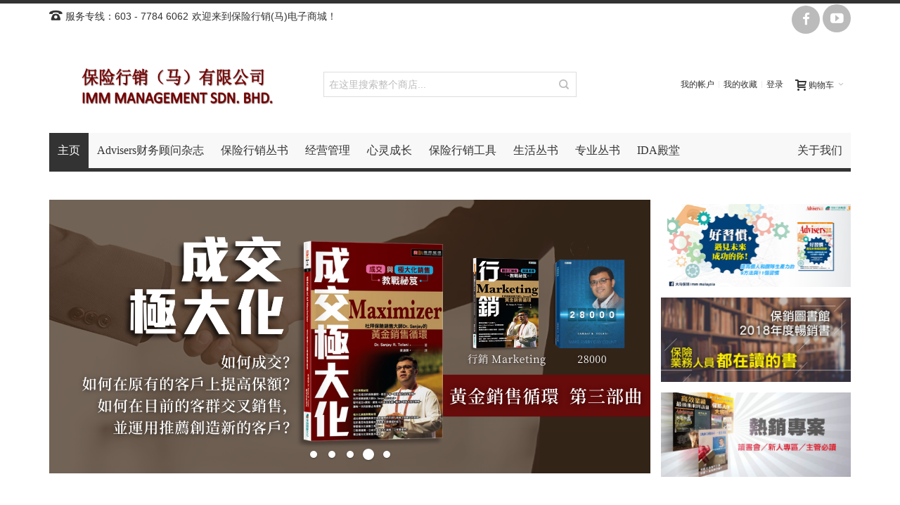

--- FILE ---
content_type: text/html; charset=UTF-8
request_url: https://shop.immsea.com/
body_size: 125596
content:
<!DOCTYPE html>

<!--[if lt IE 7 ]> <html lang="zh" id="top" class="no-js ie6"> <![endif]-->
<!--[if IE 7 ]>    <html lang="zh" id="top" class="no-js ie7"> <![endif]-->
<!--[if IE 8 ]>    <html lang="zh" id="top" class="no-js ie8"> <![endif]-->
<!--[if IE 9 ]>    <html lang="zh" id="top" class="no-js ie9"> <![endif]-->
<!--[if (gt IE 9)|!(IE)]><!--> <html lang="zh" id="top" class="no-js"> <!--<![endif]-->

<head>
<meta http-equiv="Content-Type" content="text/html; charset=utf-8" />
<title>保险行销(马)电子商城 首頁</title>
	<meta name="viewport" content="width=device-width, initial-scale=1" />
	<meta name="description" content="保險行銷網提供了專屬於金融保險行業所需的各類圖書資訊、雜誌書籍，包含行銷、組織、管理、趨勢等各項金融保險從業人員所關心的熱門話題與所需訊息，以一站購足..." />
<meta name="keywords" content="" />
<meta name="robots" content="INDEX,FOLLOW" />
<script>
var _hmt = _hmt || [];
(function() {
  var hm = document.createElement("script");
  hm.src = "https://hm.baidu.com/hm.js?ad1eecf62e2a27a2818bbfc87207cf60";
  var s = document.getElementsByTagName("script")[0]; 
  s.parentNode.insertBefore(hm, s);
})();
</script>

<link rel="icon" href="https://shop.immsea.com/media/favicon/default/_logo.png" type="image/x-icon" />
<link rel="shortcut icon" href="https://shop.immsea.com/media/favicon/default/_logo.png" type="image/x-icon" />

<!--[if lt IE 7]>
<script type="text/javascript">
//<![CDATA[
    var BLANK_URL = 'https://shop.immsea.com/js/blank.html';
    var BLANK_IMG = 'https://shop.immsea.com/js/spacer.gif';
//]]>
</script>
<![endif]-->

<link rel="stylesheet" type="text/css" href="https://shop.immsea.com/skin/frontend/ultimo/default/css/styles.css" media="all" />
<link rel="stylesheet" type="text/css" href="https://shop.immsea.com/skin/frontend/base/default/css/widgets.css" media="all" />
<link rel="stylesheet" type="text/css" href="https://shop.immsea.com/skin/frontend/ultimo/default/css/infortis/_shared/itemslider.css" media="all" />
<link rel="stylesheet" type="text/css" href="https://shop.immsea.com/skin/frontend/ultimo/default/css/infortis/_shared/generic-nav.css" media="all" />
<link rel="stylesheet" type="text/css" href="https://shop.immsea.com/skin/frontend/ultimo/default/css/infortis/brands/brands.css" media="all" />
<link rel="stylesheet" type="text/css" href="https://shop.immsea.com/skin/frontend/ultimo/default/css/infortis/ultra-slideshow/ultra-slideshow.css" media="all" />
<link rel="stylesheet" type="text/css" href="https://shop.immsea.com/skin/frontend/ultimo/default/css/infortis/_shared/accordion.css" media="all" />
<link rel="stylesheet" type="text/css" href="https://shop.immsea.com/skin/frontend/ultimo/default/css/infortis/ultra-megamenu/menu.css" media="all" />
<link rel="stylesheet" type="text/css" href="https://shop.immsea.com/skin/frontend/ultimo/default/css/styles-infortis.css" media="all" />
<link rel="stylesheet" type="text/css" href="https://shop.immsea.com/skin/frontend/ultimo/default/css/components/animate/animate.css" media="all" />
<link rel="stylesheet" type="text/css" href="https://shop.immsea.com/skin/frontend/ultimo/default/css/infortis/_shared/banners.css" media="all" />
<link rel="stylesheet" type="text/css" href="https://shop.immsea.com/skin/frontend/ultimo/default/css/infortis/_shared/generic-cck.css" media="all" />
<link rel="stylesheet" type="text/css" href="https://shop.immsea.com/skin/frontend/ultimo/default/css/infortis/_shared/dropdown.css" media="all" />
<link rel="stylesheet" type="text/css" href="https://shop.immsea.com/skin/frontend/ultimo/default/css/infortis/_shared/itemgrid.css" media="all" />
<link rel="stylesheet" type="text/css" href="https://shop.immsea.com/skin/frontend/ultimo/default/css/infortis/_shared/tabs.css" media="all" />
<link rel="stylesheet" type="text/css" href="https://shop.immsea.com/skin/frontend/ultimo/default/css/font-awesome/css/font-awesome.css" media="all" />
<link rel="stylesheet" type="text/css" href="https://shop.immsea.com/skin/frontend/ultimo/default/css/infortis/_shared/icons.css" media="all" />
<link rel="stylesheet" type="text/css" href="https://shop.immsea.com/skin/frontend/ultimo/default/css/infortis/_shared/icons-font.css" media="all" />
<link rel="stylesheet" type="text/css" href="https://shop.immsea.com/skin/frontend/ultimo/default/css/common.css" media="all" />
<link rel="stylesheet" type="text/css" href="https://shop.immsea.com/skin/frontend/ultimo/default/css/override-modules.css" media="all" />
<link rel="stylesheet" type="text/css" href="https://shop.immsea.com/skin/frontend/ultimo/default/css/override-theme.css" media="all" />
<link rel="stylesheet" type="text/css" href="https://shop.immsea.com/skin/frontend/ultimo/default/css/header.css" media="all" />
<link rel="stylesheet" type="text/css" href="https://shop.immsea.com/skin/frontend/ultimo/default/css/bootstrap/bootstrap-grid.css" media="all" />
<link rel="stylesheet" type="text/css" href="https://shop.immsea.com/skin/frontend/ultimo/default/css/infortis/_shared/grid12.css" media="all" />
<link rel="stylesheet" type="text/css" href="https://shop.immsea.com/skin/frontend/ultimo/default/css/_config/design_default.css" media="all" />
<link rel="stylesheet" type="text/css" href="https://shop.immsea.com/skin/frontend/ultimo/default/css/_config/grid_default.css" media="all" />
<link rel="stylesheet" type="text/css" href="https://shop.immsea.com/skin/frontend/ultimo/default/css/_config/layout_default.css" media="all" />
<link rel="stylesheet" type="text/css" href="https://shop.immsea.com/skin/frontend/ultimo/default/css/override-config.css" media="all" />
<link rel="stylesheet" type="text/css" href="https://shop.immsea.com/skin/frontend/ultimo/default/css/print.css" media="print" />
<script type="text/javascript" src="https://shop.immsea.com/js/prototype/prototype.js"></script>
<script type="text/javascript" src="https://shop.immsea.com/js/lib/ccard.js"></script>
<script type="text/javascript" src="https://shop.immsea.com/js/prototype/validation.js"></script>
<script type="text/javascript" src="https://shop.immsea.com/js/scriptaculous/builder.js"></script>
<script type="text/javascript" src="https://shop.immsea.com/js/scriptaculous/effects.js"></script>
<script type="text/javascript" src="https://shop.immsea.com/js/scriptaculous/dragdrop.js"></script>
<script type="text/javascript" src="https://shop.immsea.com/js/scriptaculous/controls.js"></script>
<script type="text/javascript" src="https://shop.immsea.com/js/scriptaculous/slider.js"></script>
<script type="text/javascript" src="https://shop.immsea.com/js/varien/js.js"></script>
<script type="text/javascript" src="https://shop.immsea.com/js/varien/form.js"></script>
<script type="text/javascript" src="https://shop.immsea.com/js/mage/translate.js"></script>
<script type="text/javascript" src="https://shop.immsea.com/js/mage/cookies.js"></script>
<script type="text/javascript" src="https://shop.immsea.com/js/infortis/jquery/jquery.min.js"></script>
<script type="text/javascript" src="https://shop.immsea.com/js/infortis/jquery/jquery-noconflict.js"></script>
<script type="text/javascript" src="https://shop.immsea.com/js/infortis/jquery/plugins/jquery.owlcarousel.min.js"></script>
<script type="text/javascript" src="https://shop.immsea.com/js/infortis/jquery/plugins/jquery.easing.min.js"></script>
<script type="text/javascript" src="https://shop.immsea.com/js/infortis/jquery/plugins/jquery.accordion.min.js"></script>
<script type="text/javascript" src="https://shop.immsea.com/js/infortis/jquery/jquery-ui.min.js"></script>
<script type="text/javascript" src="https://shop.immsea.com/js/infortis/jquery/plugins/modernizr.custom.min.js"></script>
<script type="text/javascript" src="https://shop.immsea.com/js/infortis/jquery/plugins/matchMedia.js"></script>
<script type="text/javascript" src="https://shop.immsea.com/js/infortis/jquery/plugins/matchMedia.addListener.js"></script>
<script type="text/javascript" src="https://shop.immsea.com/js/infortis/jquery/plugins/enquire.js"></script>
<script type="text/javascript" src="https://shop.immsea.com/js/infortis/jquery/plugins/jquery.tabs.min.js"></script>
<script type="text/javascript" src="https://shop.immsea.com/js/infortis/jquery/plugins/imagesloaded.js"></script>
<script type="text/javascript" src="https://shop.immsea.com/skin/frontend/ultimo/default/js/ultramegamenu.js"></script>
<script type="text/javascript" src="https://shop.immsea.com/skin/frontend/ultimo/default/js/smartheader.js"></script>
<script type="text/javascript" src="https://shop.immsea.com/skin/frontend/ultimo/default/js/stickyheader.js"></script>
<script type="text/javascript" src="https://shop.immsea.com/skin/frontend/ultimo/default/js/app.js"></script>
<link href="https://shop.immsea.com/default/rss/catalog/new/store_id/1/" title="新产品" rel="alternate" type="application/rss+xml" />
<link href="https://shop.immsea.com/default/rss/catalog/special/store_id/1/cid/0/" title="特殊商品" rel="alternate" type="application/rss+xml" />
<!--[if IE]>
<link rel="stylesheet" type="text/css" href="https://shop.immsea.com/skin/frontend/ultimo/default/css/styles-ie.css" media="all" />
<![endif]-->
<!--[if lt IE 7]>
<script type="text/javascript" src="https://shop.immsea.com/js/lib/ds-sleight.js"></script>
<script type="text/javascript" src="https://shop.immsea.com/skin/frontend/base/default/js/ie6.js"></script>
<![endif]-->
<!--[if lte IE 7]>
<link rel="stylesheet" type="text/css" href="https://shop.immsea.com/skin/frontend/ultimo/default/css/styles-ie7.css" media="all" />
<![endif]-->
<!--[if lte IE 8]>
<link rel="stylesheet" type="text/css" href="https://shop.immsea.com/skin/frontend/ultimo/default/css/styles-ie8.css" media="all" />
<![endif]-->

<script type="text/javascript">
//<![CDATA[
Mage.Cookies.path     = '/';
Mage.Cookies.domain   = '.shop.immsea.com';
//]]>
</script>

<script type="text/javascript">
//<![CDATA[
optionalZipCountries = ["MY"];
//]]>
</script>
<style type="text/css">
									.footer-container2
	{
		background-image: url(https://shop.immsea.com/media/wysiwyg/infortis/ultimo/_patterns/default/1.png);
	}
		</style><script type="text/javascript">//<![CDATA[
        var Translator = new Translate({"HTML tags are not allowed":"\u4e0d\u5141\u8bb8\u4f7f\u7528 HTML \u6807\u7b7e","Please select an option.":"\u8bf7\u9009\u62e9\u4e00\u4e2a\u9009\u9879\u3002","This is a required field.":"\u8fd9\u662f\u5fc5\u586b\u533a\u57df\u3002","Please enter a valid number in this field.":"\u8bf7\u5728\u6b64\u533a\u57df\u8f93\u5165\u6709\u6548\u7684\u6570\u5b57\u3002","The value is not within the specified range.":"\u6570\u503c\u4e0d\u5728\u6307\u5b9a\u8303\u56f4\u5185\u3002","Please use numbers only in this field. Please avoid spaces or other characters such as dots or commas.":"\u8bf7\u5728\u8be5\u5b57\u6bb5\u4e2d\u53ea\u4f7f\u7528\u6570\u5b57\u3002\u8bf7\u4e0d\u8981\u4f7f\u7528\u7a7a\u683c\u6216\u5176\u5b83\u5b57\u7b26\uff0c\u4f8b\u5982\u53e5\u70b9\u6216\u9017\u53f7\u3002","Please use letters only (a-z or A-Z) in this field.":"\u5728\u8be5\u5b57\u6bb5\u4e2d\u8bf7\u53ea\u4f7f\u7528\u5b57\u6bcd\uff08a-z\u6216A-Z\uff09","Please use only letters (a-z), numbers (0-9) or underscore(_) in this field, first character should be a letter.":"\u8be5\u5b57\u6bb5\u4e2d\u8bf7\u53ea\u4f7f\u7528\u5b57\u6bcd\uff08a-z\uff09\u3001\u6570\u5b57\uff080-9\uff09\u4ee5\u53ca\u4e0b\u5212\u7ebf\uff08_\uff09\uff0c\u7b2c\u4e00\u4e2a\u5b57\u7b26\u5e94\u4e3a\u5b57\u6bcd\u3002","Please use only letters (a-z or A-Z) or numbers (0-9) only in this field. No spaces or other characters are allowed.":"\u8be5\u5b57\u6bb5\u4e2d\u8bf7\u53ea\u4f7f\u7528\u5b57\u6bcd\uff08a-z \u6216 A-Z\uff09\u6216\u6570\u5b57\uff080-9\uff09\uff0c\u4e0d\u80fd\u4f7f\u7528\u7a7a\u683c\u6216\u5176\u5b83\u5b57\u7b26\u3002","Please use only letters (a-z or A-Z) or numbers (0-9) or spaces and # only in this field.":"\u8be5\u5b57\u6bb5\u4e2d\u53ea\u80fd\u4f7f\u7528\u5b57\u6bcd\uff08a-z \u6216 A-Z\uff09\u6216\u6570\u5b57\uff080-9\uff09\u6216\u7a7a\u683c\uff0c\u6216 # \u3002","Please enter a valid phone number. For example (123) 456-7890 or 123-456-7890.":"\u8bf7\u8f93\u5165\u6709\u6548\u7684\u7535\u8bdd\u53f7\u7801\u3002\u4f8b\u5982 (123) 456-7890 \u6216 123-456-7890\u3002","Please enter a valid fax number. For example (123) 456-7890 or 123-456-7890.":"\u8bf7\u8f93\u5165\u6709\u6548\u4f20\u771f\u53f7\u7801\uff0c\u4f8b\u5982 (123) 456-7890 \u6216 123-456-7890\u3002","Please enter a valid date.":"\u8bf7\u8f93\u5165\u6709\u6548\u65e5\u671f","The From Date value should be less than or equal to the To Date value.":"\u8d77\u59cb\u65e5\u671f\u6570\u503c\u5e94\u5f53\u5c0f\u4e8e\u6216\u7b49\u4e8e\u622a\u6b62\u65e5\u671f\u6570\u503c\u3002","Please enter a valid email address. For example johndoe@domain.com.":"\u8bf7\u8f93\u5165\u6709\u6548\u90ae\u4ef6\u5730\u5740\u3002\u4f8b\u5982johndoe@domain.com\u3002","Please use only visible characters and spaces.":"\u8bf7\u53ea\u4f7f\u7528\u53ef\u89c1\u5b57\u7b26\u548c\u7a7a\u683c\u3002","Please enter 6 or more characters without leading or trailing spaces.":"\u8bf7\u8f93\u51fa\u4e0d\u5c11\u4e8e6\u5206\u5b57\u7b26\uff0c\u9996\u5c3e\u4e0d\u80fd\u6709\u7a7a\u683c\u3002","Please enter 7 or more characters. Password should contain both numeric and alphabetic characters.":"\u8bf7\u8f93\u5165\u81f3\u5c117\u4e2a\u5b57\u7b26\u3002\u5bc6\u7801\u5e94\u5305\u542b\u6570\u5b57\u4e0e\u5b57\u6bcd\u3002","Please make sure your passwords match.":"\u8bf7\u786e\u4fdd\u5bc6\u7801\u5339\u914d\u3002","Please enter a valid URL. Protocol is required (http:\/\/, https:\/\/ or ftp:\/\/)":"\u8bf7\u8f93\u5165\u6709\u6548URL\u3002\u534f\u8bae\u540d\u662f\u5fc5\u987b\u7684\uff08http:\/\/\u3001https:\/\/\uff0c\u6216ftp:\/\/\uff09","Please enter a valid URL. For example http:\/\/www.example.com or www.example.com":"\u8bf7\u8f93\u5165\u6709\u6548\u7684URL\uff0c\u4f8b\u5982http:\/\/www.example.com \u6216 www.example.com","Please enter a valid URL Key. For example \"example-page\", \"example-page.html\" or \"anotherlevel\/example-page\".":"\u8bf7\u8f93\u5165\u6709\u6548\u7684 URL \u5bc6\u94a5\u3002\u4f8b\u5982\uff0c \"example-page\"\u3001\"example-page.html\"\uff0c\u6216 \"anotherlevel\/example-page\"\u3002","Please enter a valid XML-identifier. For example something_1, block5, id-4.":"\u8bf7\u8f93\u5165\u6709\u6548\u7684XML\u6807\u8bc6\u7b26\u3002\u4f8b\u5982\uff0c\u7c7b\u4f3csomething_1\u3001block5\u3001id-4\u3002","Please enter a valid social security number. For example 123-45-6789.":"\u8bf7\u8f93\u5165\u6709\u6548\u793e\u4f1a\u5b89\u5168\u53f7\u7801\uff0c\u4f8b\u5982123-45-6789\u3002","Please enter a valid zip code. For example 90602 or 90602-1234.":"\u8bf7\u8f93\u5165\u6709\u6548\u90ae\u7f16\uff0c\u4f8b\u598290602\u621690602-1234\u3002","Please enter a valid zip code.":"\u8bf7\u8f93\u5165\u6709\u6548\u7684\u90ae\u653f\u7f16\u7801\u3002","Please use this date format: dd\/mm\/yyyy. For example 17\/03\/2006 for the 17th of March, 2006.":"\u8bf7\u4f7f\u7528\u8fd9\u6837\u7684\u65e5\u671f\u683c\u5f0f\uff1add\/mm\/yyyy\u3002\u4f8b\u598217\/03\/2006\u4ee3\u88682006\u5e743\u670817\u65e5\u3002","Please enter a valid $ amount. For example $100.00.":"\u8bf7\u8f93\u5165\u6709\u6548\u7684\u91d1\u989d\uff0c\u4f8b\u5982$100.00\u3002","Please select one of the above options.":"\u8bf7\u9009\u62e9\u4e0a\u5217\u9009\u9879\u4e2d\u7684\u4e00\u4e2a\u3002","Please select one of the options.":"\u8bf7\u9009\u62e9\u4e0b\u5217\u4e00\u4e2a\u9009\u9879\u3002","Please select State\/Province.":"\u8bf7\u9009\u62e9\u5dde\/\u7701\u3002","Please enter a number greater than 0 in this field.":"\u8bf7\u5728\u8be5\u5b57\u6bb5\u4e2d\u8f93\u5165\u5927\u4e8e0\u7684\u6570\u5b57\u3002","Please enter a number 0 or greater in this field.":"\u8bf7\u5728\u8be5\u5b57\u6bb5\u4e2d\u8f93\u5165\u6570\u5b570\u6216\u66f4\u5927\u503c\u3002","Please enter a valid credit card number.":"\u8bf7\u8f93\u5165\u6709\u6548\u7684\u4fe1\u7528\u5361\u5361\u53f7\u3002","Credit card number does not match credit card type.":"\u4fe1\u7528\u5361\u7f16\u53f7\u4e0e\u4fe1\u7528\u5361\u7c7b\u578b\u4e0d\u5339\u914d\u3002","Card type does not match credit card number.":"\u4fe1\u7528\u5361\u7c7b\u578b\u4e0e\u4fe1\u7528\u5361\u53f7\u4e0d\u5339\u914d\u3002","Incorrect credit card expiration date.":"\u9519\u8bef\u7684\u4fe1\u7528\u5361\u5230\u671f\u65e5\u3002","Please enter a valid credit card verification number.":"\u8bf7\u8f93\u5165\u6709\u6548\u7684\u4fe1\u7528\u5361\u9a8c\u8bc1\u7801\u3002","Please use only letters (a-z or A-Z), numbers (0-9) or underscore(_) in this field, first character should be a letter.":"\u5728\u6b64\u5b57\u6bb5\u4e2d\uff0c\u8bf7\u4ec5\u4f7f\u7528\u5b57\u6bcd\uff08a-z\u6216A-Z\uff09\u3001\u6570\u5b57\uff080-9\uff09\u6216\u4e0b\u5212\u7ebf\uff08_\uff09\uff0c\u9996\u5b57\u7b26\u5fc5\u987b\u4e3a\u5b57\u6bcd\u3002","Please input a valid CSS-length. For example 100px or 77pt or 20em or .5ex or 50%.":"\u8bf7\u8f93\u5165\u6709\u6548 CSS\u957f\u5ea6\u3002\u4f8b\u5982\uff0c 100px \u6216 77pt \u6216 20em \u6216 .5ex \u6216 50%\u3002","Text length does not satisfy specified text range.":"\u6587\u672c\u957f\u5ea6\u4e0d\u7b26\u5408\u6307\u5b9a\u7684\u6587\u672c\u957f\u5ea6\u8303\u56f4\u3002","Please enter a number lower than 100.":"\u8bf7\u8f93\u5165\u4e0d\u8d85\u8fc7100\u4e2a\u6570\u5b57\u3002","Please select a file":"\u8bf7\u9009\u62e9\u4e00\u4e2a\u6587\u4ef6","Please enter issue number or start date for switch\/solo card type.":"\u8bf7\u8f93\u5165Switch\/Solo\u7c7b\u5361\u7684\u9881\u53d1\u53f7\u6216\u5f00\u59cb\u65e5\u671f\u3002","Please wait, loading...":"\u8bf7\u7a0d\u5019\uff0c\u6b63\u5728\u52a0\u8f7d...","This date is a required value.":"\u8be5\u65e5\u671f\u4e3a\u5fc5\u9700\u503c\u3002","Please enter a valid day (1-%d).":"\u8bf7\u8f93\u5165\u6709\u6548\u5929\u6570\uff081-%d\uff09\u3002","Please enter a valid month (1-12).":"\u8bf7\u8f93\u5165\u6709\u6548\u6708\u4efd\uff081-12\uff09\u3002","Please enter a valid year (1900-%d).":"\u8bf7\u8f93\u5165\u6709\u6548\u5e74\u4efd\uff081900-%d\uff09\u3002","Please enter a valid full date":"\u8bf7\u8f93\u5165\u6709\u6548\u5b8c\u6574\u65e5\u671f","Please enter a valid date between %s and %s":"\u8bf7\u5728 %s \u4e0e %s \u4e4b\u95f4\u8f93\u5165\u6709\u6548\u65e5\u671f\u3002","Please enter a valid date equal to or greater than %s":"\u8bf7\u8f93\u5165\u7b49\u4e8e\u6216\u5927\u4e8e %s \u7684\u6709\u6548\u65e5\u671f","Please enter a valid date less than or equal to %s":"\u8bf7\u8f93\u5165\u5c0f\u4e8e\u6216\u7b49\u4e8e %s \u7684\u6709\u6548\u65e5\u671f","Complete":"\u5b8c\u6210","Add Products":"\u6dfb\u52a0\u4ea7\u54c1","Maximum allowed file size for upload is":"\u4e0a\u4f20\u6587\u4ef6\u5927\u5c0f\u4e0d\u80fd\u8d85\u8fc7","Please check your server PHP settings.":"\u8bf7\u68c0\u67e5\u4f60\u7684\u670d\u52a1\u5668PHP\u8bbe\u7f6e\u3002 ","There are files that were selected but not uploaded yet. After switching to another tab your selections will be lost. Do you wish to continue ?":"\u6587\u4ef6\u6ca1\u6709\u4e0a\u4f20\uff01\u5207\u6362\u5230\u53e6\u4e00\u4e2a\u9009\u9879\u5361\u540e\u4f60\u7684\u64cd\u4f5c\u5c06\u4e22\u5931\u3002 \u4f60\u786e\u5b9a\u7ee7\u7eed\u5417? \r\n","Uploading...":"\u4e0a\u4f20\u4e2d\u2026\u2026","Please choose to register or to checkout as a guest":"\u8bf7\u9009\u62e9\u5730\u533a\u6216\u4ee5\u6765\u5bbe\u8eab\u4efd\u7ed3\u8d26","Your order cannot be completed at this time as there is no shipping methods available for it. Please make necessary changes in your shipping address.":"\u7531\u4e8e\u9001\u8d27\u65b9\u6cd5\u4e0d\u53ef\u7528\uff0c\u73b0\u5728\u65e0\u6cd5\u5b8c\u6210\u60a8\u7684\u8ba2\u5355\u3002\u8bf7\u66f4\u6539\u60a8\u7684\u6536\u8d27\u5730\u5740\u3002","Please specify shipping method.":"\u8bf7\u6307\u5b9a\u53d1\u8d27\u65b9\u5f0f\u3002","Your order cannot be completed at this time as there is no payment methods available for it.":"\u7531\u4e8e\u4ed8\u6b3e\u65b9\u6cd5\u4e0d\u53ef\u7528\uff0c\u73b0\u5728\u65e0\u6cd5\u5b8c\u6210\u60a8\u7684\u8ba2\u5355\u3002","Please specify payment method.":"\u8bf7\u6307\u5b9a\u652f\u4ed8\u65b9\u5f0f\u3002","Add to Cart":"\u6dfb\u52a0\u5230\u8d2d\u7269\u8f66","In Stock":"\u6709\u8d27","Out of Stock":"\u65e0\u8d27"});
        //]]></script>
	<link href='//fonts.googleapis.com/css?family=Bitter&amp;subset=latin' rel='stylesheet' type='text/css' />
</head>
<body class=" cms-index-index responsive cms-home ">
<div id="root-wrapper">
<div class="wrapper">
        <noscript>
        <div class="global-site-notice noscript">
            <div class="notice-inner">
                <p>
                    <strong>你的浏览器似乎禁用了 JavaScript。</strong><br />
                    您必须在浏览器中启用JavaScript才能使用本网站的功能。                </p>
            </div>
        </div>
    </noscript>
    <div class="page">
        <div id="header-container" class="header-container header-mobile" style="display:none;">
<div class="header-container2">
<div class="header-container3">

        <!-- Part of the header displayed only in mobile mode -->
    <div class="header-m-container">

        <div class="header-m-top-container">
            <div class="header-m-top header container clearer">
                <div class="inner-container">

			<td>&nbsp</td>
                </div> <!-- end: inner-container -->
            </div> <!-- end: header-m-top -->
        </div> <!-- end: header-m-top-container -->

        <div class="header-m-primary-container">
            <div class="header-m-primary header container">
                <div class="inner-container">

                    
                    <!-- Mobile logo -->
                    <div class="logo-wrapper--mobile">
                        <a class="logo logo--mobile" href="https://shop.immsea.com/default/" title="保险行销(马)电子商城">
                            <img src="https://shop.immsea.com/skin/frontend/ultimo/default/images/immlogo.png" alt="保险行销(马)电子商城" />
                        </a>
                    </div>
                    <div class="clearer after-mobile-logo"></div>

                    <!-- Skip links -->
                    <div class="skip-links-wrapper skip-links--4">

                                                    <a href="#header-nav" class="skip-link skip-nav">
                                <span class="icon ic ic-menu"></span>
                                <span class="label">菜單</span>
                            </a>
                        
                                                    <a href="#header-search" class="skip-link skip-search">
                                <span class="icon ic ic-search"></span>
                                <span class="label">搜索</span>
                            </a>
                        
                                                    <a href="#header-account" class="skip-link skip-account">
                                <span class="icon ic ic-user"></span>
                                <span class="label">我的帐户</span>
                            </a>
                        
                        
                        
                                                                            <div id="mini-cart-marker-mobile"></div>
                            <div id="mini-cart" class="mini-cart dropdown is-empty">

    <a href="#header-cart" class="mini-cart-heading dropdown-heading cover skip-link skip-cart">
        <span>
        
            <span class="icon ic ic-cart"></span>
                        <span class="label">购物车</span>
                        <span class="caret"></span>

        </span>
    </a> <!-- end: heading -->
    
                <div id="header-cart" class="mini-cart-content dropdown-content left-hand block block block-cart skip-content skip-content--style">
            <div class="block-content-inner">

                                <div class="empty">您的购物车内没有物品。</div>

            </div> <!-- end: inner block -->
        </div> <!-- end: dropdown-content -->
    
</div>
                        
                                                    <div id="header-nav" class="skip-content skip-content--style">
                                <div id="nav-marker-mobile"></div>
                            </div>

                                                    <div id="search-marker-mobile"></div>
                            <div id="header-search" class="skip-content skip-content--style">
    <div class="search-wrapper">
        <form id="search_mini_form" action="https://shop.immsea.com/default/catalogsearch/result/" method="get">
    <div class="form-search">
        <label for="search">搜索：</label>
        <input id="search" type="text" name="q" value="" class="input-text" maxlength="128" />
        <button type="submit" title="搜索" class="button"><span><span>搜索</span></span></button>
        <div id="search_autocomplete" class="search-autocomplete"></div>
        <script type="text/javascript">
        //<![CDATA[
            var searchForm = new Varien.searchForm('search_mini_form', 'search', '在这里搜索整个商店...');
            searchForm.initAutocomplete('https://shop.immsea.com/default/catalogsearch/ajax/suggest/', 'search_autocomplete');
        //]]>
        </script>
    </div>
</form>
    </div>
</div>
                        
                                                    <div id="account-links-marker-mobile"></div>
                                <div id="header-account" class="account-links top-links links-wrapper-separators-left skip-content skip-content--style">
        <ul class="links">
                        <li class="first" ><a href="https://shop.immsea.com/default/customer/account/" title="我的帐户" >我的帐户</a></li>
                                <li ><a href="https://shop.immsea.com/default/wishlist/" title="我的收藏" >我的收藏</a></li>
                                <li class=" last" ><a href="https://shop.immsea.com/default/customer/account/login/" title="登录" >登录</a></li>
            </ul>
    </div>
                        
                        
                            <div class="skip-links-clearer clearer"></div>

                    </div> <!-- end: skip-links-wrapper -->

                </div> <!-- end: inner-container -->
            </div> <!-- end: header-m-primary -->
        </div> <!-- end: header-m-primary-container -->

    </div> <!-- end: header-m-container -->
    
    <!-- Part of the header displayed only in regular mode -->
    <div class="header-top-container">
        <div class="header-top header container clearer">
            <div class="inner-container">

                                
                <div class="left-column">

                    
                    
                                            <div class="item item-left block_header_top_left"><div class="hide-below-960" title="服务专线：603 - 7784 6062"><span class="ic ic-lg ic-phone"></span> 服务专线：603 - 7784 6062</div></div>
                                                            <div class="item item-left hide-below-960">
                        <p class="welcome-msg">欢迎来到保险行销(马)电子商城！ </p>
                    </div>

                </div> <!-- end: left column -->

                <div class="right-column">

                            <div class="item item-right item-interface">

				<div class="social-links">
					<a href="https://www.facebook.com//IMM.Msia/">
					<span class="ib ib-hover fa fa-lg fa-facebook"></span>
					</a>
					<a href="https://www.youtube.com/channel/UC2cPxwt2ur_ESY_gKUlXy1w">
					<span class="ib ib-hover ic ic-lg ic-youtube"></span>
					</a>
				</div>

			</div>

                </div> <!-- end: right column -->

            </div> <!-- end: inner-container -->
        </div> <!-- end: header-top -->
    </div> <!-- end: header-top-container -->

    <div class="header-primary-container">
        <div class="header-primary header container">
            <div class="inner-container">

                
                                <div class="hp-blocks-holder">

                                            <!-- Left column -->
                        <div class="hp-block left-column grid12-4">
                                                                                                                            <div class="item"><div class="logo-wrapper logo-wrapper--regular">
			<h1 class="logo logo--regular"><strong>保险行销(马)电子商城</strong><a href="https://shop.immsea.com/default/" title="保险行销(马)电子商城"><img src="https://shop.immsea.com/skin/frontend/ultimo/default/images/immlogo.png" alt="保险行销(马)电子商城" /></a></h1>
	</div>
</div>
                                                                                    </div> <!-- end: left column -->
                    
                                            <!-- Central column -->
                        <div class="hp-block central-column grid12-4">
                                                                                                                            <div class="item"><div id="search-marker-regular"></div></div>
                                                                                    </div> <!-- end: central column -->
                    
                                            <!-- Right column -->
                        <div class="hp-block right-column grid12-4">
                                                                                                                            <div class="item"><div id="user-menu-wrapper-regular">
    <div id="user-menu" class="user-menu">

        
        
                    <div id="mini-cart-marker-regular"></div>        
        
                
        
                    <div id="mini-compare-marker-regular"></div>        
        
                
        
                    <div id="account-links-marker-regular"></div>        
        
        
    </div> <!-- end: user-menu -->
</div>
</div>
                                                                                    </div> <!-- end: right column -->
                                        
                </div> <!-- end: hp-blocks-holder -->

            </div> <!-- end: inner-container -->
        </div> <!-- end: header-primary -->
    </div> <!-- end: header-primary-container -->

            
    <div class="nav-container skip-content sticky-container">
        <div class="nav container clearer">
            <div class="inner-container"><div class="navi-wrapper">

        <ul class="nav-holders-wrapper">
        <li id="nav-holder1" class="nav-item level0 level-top nav-holder"></li>
        <li id="nav-holder2" class="nav-item level0 level-top nav-holder"></li>
        <li id="nav-holder3" class="nav-item level0 level-top nav-holder"></li>
    </ul>

            
        <div class="mobnav-trigger menu-trigger">
            <div class="menu-trigger-inner">
                <span class="trigger-icon"><span class="line"></span><span class="line"></span><span class="line"></span></span>
                <span class="label">菜单</span>
            </div>
        </div>

    
        
            
        <div id="nav-marker-regular"></div>
    <nav id="mainmenu" class="navi nav-regular opt-fx-fade-inout opt-sb0 opt-sob opt-hide480 with-bullets">
        <ul>

                        
            
                            <li class="nav-item nav-item--home level0 level-top active">
                    <a class="level-top" href="https://shop.immsea.com/default/"><span>主页</span></a>
                </li>
                        
                                        <li class="nav-item level0 nav-1 level-top first classic"><a href="https://shop.immsea.com/default/advisers.html" class="level-top"><span>Advisers财务顾问杂志</span></a></li><li class="nav-item level0 nav-2 level-top classic"><a href="https://shop.immsea.com/default/bxxxys.html" class="level-top"><span>保险行销丛书</span></a></li><li class="nav-item level0 nav-3 level-top classic"><a href="https://shop.immsea.com/default/jygl.html" class="level-top"><span>经营管理</span></a></li><li class="nav-item level0 nav-4 level-top classic"><a href="https://shop.immsea.com/default/xlcz.html" class="level-top"><span>心灵成长</span></a></li><li class="nav-item level0 nav-5 level-top classic"><a href="https://shop.immsea.com/default/bxxxgj.html" class="level-top"><span>保险行销工具</span></a></li><li class="nav-item level0 nav-6 level-top classic"><a href="https://shop.immsea.com/default/shys.html" class="level-top"><span>生活丛书</span></a></li><li class="nav-item level0 nav-7 level-top classic"><a href="https://shop.immsea.com/default/zyzs.html" class="level-top"><span>专业丛书</span></a></li><li class="nav-item level0 nav-8 level-top last classic"><a href="https://shop.immsea.com/default/wclic.html" class="level-top"><span>IDA殿堂</span></a></li>                    
                                    
                                        	<li class="nav-item level0 level-top right">
		<a class="level-top" href="https://shop.immsea.com/default/about-us-page" title="关于我们">
			<span>关于我们</span>
		</a>
	</li>                        
        </ul>
    </nav>

    <div class="nav-border-bottom"></div>

</div> <!-- end: navi-wrapper -->
<script type="text/javascript">
//<![CDATA[

    var topMenuContainer = jQuery('#mainmenu');
    var topMenuSettings = {
        mobileMenuThreshold: 960        , isVerticalLayout: false        
        , mode: 0                , initVerticalMenuCollapsed: true        , outermostContainer: jQuery('.hp-blocks-holder')        , fullWidthDdContainer: jQuery('.hp-blocks-holder')    };
    var theTopMenu = topMenuContainer.ultramegamenu(topMenuSettings).data("infortis-ultramegamenu");
    theTopMenu.enableDropdowns();

        
        jQuery(function($) {

            var itemsList = topMenuContainer.children('ul');

            // Non-clickable links
            itemsList.on('click', '.no-click', function(e) {
                e.preventDefault();
            });

        }); //end: on document ready

        jQuery(window).on("load", function() {

            var menubar = topMenuContainer;
            var isTouchDevice = ('ontouchstart' in window) || (navigator.msMaxTouchPoints > 0);
            if (isTouchDevice)
            {
                menubar.on('click', 'a', function(e) {

                    var link = jQuery(this);
                    if (!menubar.hasClass('nav-mobile') && link.parent().hasClass('nav-item--parent'))
                    {
                        if (!link.hasClass('ready'))
                        {
                            e.preventDefault();
                            menubar.find('.ready').removeClass('ready');
                            link.parents('li').children('a').addClass('ready');
                        }
                    }

                }); //end: on click
            } //end: if isTouchDevice

        }); //end: on load

    
//]]>
</script>
</div>
        </div>
    </div>    
</div> <!-- end: header-container3 -->
</div> <!-- end: header-container2 -->
</div> <!-- end: header-container -->
<script type="text/javascript">
//<![CDATA[

    var theHeaderContainer = jQuery('#header-container');

        
        var smartHeaderSettings = {
            cartBlockSelector: '#mini-cart'
            , dropdownBlockClass: 'dropdown'
        };
        theHeaderContainer.smartheader(smartHeaderSettings);

    
    jQuery(function($) {

        
            //Skip Links
            var skipContents = $('.skip-content');
            var skipLinks = $('.skip-link');
            skipLinks.on('click', function (e) {
                e.preventDefault();

                var self = $(this);
                var target = self.attr('href');

                //Get target element
                var elem = $(target);

                //Check if stub is open
                var isSkipContentOpen = elem.hasClass('skip-active') ? 1 : 0;

                //Hide all stubs
                skipLinks.removeClass('skip-active');
                skipContents.removeClass('skip-active');

                //Toggle stubs
                if (isSkipContentOpen) {
                    self.removeClass('skip-active');
                } else {
                    self.addClass('skip-active');
                    elem.addClass('skip-active');
                }
            });

        
        
            var stickyHeaderSettings = {
                stickyThreshold: 960                , cartBlockSelector: '#mini-cart'
            };
            theHeaderContainer.stickyheader(stickyHeaderSettings);

        
    }); //end: on document ready

//]]>
</script>
<script type="text/javascript">
//<![CDATA[

    //Expose the header container
    var jsHeaderContainerObject = document.getElementById("header-container");
    if (jsHeaderContainerObject.style.display == 'none')
    {
        jsHeaderContainerObject.style.display = "block";
        jsHeaderContainerObject.classList.add("js-shown"); ///
    }

//]]>
</script>
        <div class="main-container col1-layout">
            <div class="main-top-container"></div>
            <div class="main container">
                <div class="inner-container">
                                        <div class="preface">
    
            <div class="slideshow-wrapper-additional" >
    
            <div class="slideshow-wrapper-outer">

                <div class="slideshow-wrapper col-sm-9 no-gutter  slider-arrows2 slider-pagination2 pagination-pos-over-bottom-centered">
                    <div id="slideshow-948aa75d68b7473c55ba98040e22ede2" class="slideshow owl-carousel">
                                                    <!-- Slide 1 -->
<div class="item">
<div class="ban ban-effect-1"><a href="https://ticket.ida1998.com/#/signUp?channel=web" target="_blank"><img src="https://shop.immsea.com/media/wysiwyg/_-_I_855X390.jpg" alt="" /></a></div>
</div>
<!-- Slide 2 -->
<div class="item">
<div class="ban ban-effect-1"><img src="https://shop.immsea.com/media/wysiwyg/BANNER1111.png" alt="" /></div>
</div>
<!-- Slide 3 -->
<div class="item">
<div class="ban ban-effect-1"><a href="http://shop.immsea.com/default/chenyuting-01.html"><img alt="" src="https://shop.immsea.com/media/wysiwyg/file_2.png" /></a></div>
</div>
<!-- Slide 4 -->
<div class="item">
<div class="ban ban-effect-1"><a href="http://shop.immsea.com/default/sanjay-n01.html"><img alt="" src="https://shop.immsea.com/media/wysiwyg/2_1.png" /></a></div>
</div>
<!-- Slide 5 -->
<div class="item">
<div class="ban ban-effect-1"><a href="http://shop.immsea.com/default/dianshi-01.html"><img alt="" src="https://shop.immsea.com/media/wysiwyg/3_2.png" /></a></div>
</div>
<!-- end: slide -->
                                            </div>
                </div> 
                                    <div id="slideshow-banners-948aa75d68b7473c55ba98040e22ede2" class="slideshow-banners col-sm-3 no-right-gutter hidden-xs"><div class="row row-bottom-gutter-half">
<!-- Banner 1 -->
      <div class="col-md-12 small-banner">
            <div class="ban ban-effect-3">
                  <a href="https://shop.immsea.com/default/advisers.html/"><img src="https://shop.immsea.com/media/wysiwyg/_2_1.png" /><br /></a>
                  <div class="cap cap-bottom-right cap-no-bg cap-text-bg cap-text-bg-light-1 hidden-sm" style="background-color: rgba(91, 210, 236, 0.85);"></div>
            </div>
      </div>

<!-- Banner 2 -->
      <div class="col-md-12 small-banner">
            <div class="ban ban-effect-3"><img alt="" src="https://shop.immsea.com/media/wysiwyg/_-01_1.jpg" />
                  <div class="cap cap-bottom-right cap-no-bg cap-text-bg cap-text-bg-dark-1 hidden-sm" style="background-color: rgba(245, 88, 86, 0.85);"></div>
            </div>
      </div>

<!-- Banner 3 -->
      <div class="col-md-12 small-banner">
            <div class="ban ban-effect-3"><img alt="" src="https://shop.immsea.com/media/wysiwyg/_-01_2.jpg" />
            <div class="cap cap-bottom-right cap-no-bg cap-text-bg cap-text-bg-light-1 hidden-sm" style="background-color: rgba(135, 195, 30, 0.85);"></div>
            </div>
      </div>
</div>
<!-- end: row --></div>
                
            </div> 
            </div>     
<script type="text/javascript">
//<![CDATA[
    jQuery(function($) {
        
        var owl = $('#slideshow-948aa75d68b7473c55ba98040e22ede2');
        owl.owlCarousel({

            navigationText: false
            , addClassActive: true

                    , singleItem: true

                            , transitionStyle: 'fadeUp'
            
        
                    , slideSpeed: 500        
                    , paginationSpeed: 500        
                    , autoPlay: 3000        
                    , stopOnHover: true
        
                    , rewindNav: true
            , rewindSpeed: 600
        
                    , pagination: true
        
                    , navigation: true
        
                    , autoHeight: true
        
            , beforeInit: function() {
                var firstSlide = owl.find('.item:eq(0)');
                firstSlide.find('[data-animate-in]').each(function() {
                    $(this).addClass($(this).data('animate-in') + ' animated');
                });
            }

                        , afterMove: function() {
                owl.find('.owl-item.active [data-animate-in]').each(function() {
                    $(this).addClass($(this).data('animate-in') + ' animated');
                });
            }

            , beforeMove: function() {
                owl.find('.owl-item.active [data-animate-in]').each(function() {
                    $(this).removeClass($(this).data('animate-in') + ' animated');
                });
            }

                    , afterInit: function() {
                owl.parent().parent().children('#slideshow-banners-948aa75d68b7473c55ba98040e22ede2').addClass('_show');
            }
        
        }); // end: owl

    });
//]]>
</script>
</div>
                    <div id="page-columns" class="columns">
                        <div class="column-main">
                                                        <div class="std"><br/>
<br/>
<br/>
<div class="row row-bottom-gutter">

	<div class="col-md-4">

		<div class="feature feature-icon-hover indent indent-size-xl">
		<a href="https://shop.immsea.com/default/advisers.html/"><div class="widget widget-static-block"></div>
</a>
		</div>

	</div>
	
</div>



<strong class="section-title padding-right">最新書刊</strong>
<div class="itemslider-wrapper itemslider-new-wrapper slider-arrows1 slider-arrows1-pos-top-right slider-pagination1">
    <div id="itemslider-new" class="itemslider itemslider-responsive products-grid centered">
            <div class="item">
        
                
            <div class="product-image-wrapper" style="max-width:196px;">
            
                <a href="https://shop.immsea.com/default/myway26.html" title="【2026 成功之路】MYWAY " class="product-image">
                
                                            <img class="lazyOwl" data-src="https://shop.immsea.com/media/catalog/product/cache/1/small_image/196x/040ec09b1e35df139433887a97daa66f/2/0/2025_.png" alt="【2026 成功之路】MYWAY " />
                                        
                                                                                    
                </a>
                <ul class="add-to-links clearer addto-links-icons addto-onimage visible-onhover">
			<li><a class="link-wishlist" 
				href="https://shop.immsea.com/default/wishlist/index/add/product/433/form_key/t9FuIGaK4viKcajb/" 
				title="添加到收藏">
					<span class="2 icon ib ic ic-heart"></span>
			</a></li></ul>            
            </div> <!-- end: product-image-wrapper -->
                
            

                        
    <div class="price-box">
                                                                <span class="regular-price" id="product-price-433-new">
                                            <span class="price">MYR 112</span>                                    </span>
                        
    </div>

            <strong class="product-name"><a href="https://shop.immsea.com/default/myway26.html" title="【2026 成功之路】MYWAY ">【2026 成功之路】MYWAY </a></strong>
            
                        
            <div class="actions">

                                
                
            </div>

        </div>
            <div class="item">
        
                
            <div class="product-image-wrapper" style="max-width:196px;">
            
                <a href="https://shop.immsea.com/default/2026tc.html" title="2026时间走廊" class="product-image">
                
                                            <img class="lazyOwl" data-src="https://shop.immsea.com/media/catalog/product/cache/1/small_image/196x/040ec09b1e35df139433887a97daa66f/i/m/image_20250625164648.jpg" alt="2026时间走廊" />
                                        
                                                                                    
                </a>
                <ul class="add-to-links clearer addto-links-icons addto-onimage visible-onhover">
			<li><a class="link-wishlist" 
				href="https://shop.immsea.com/default/wishlist/index/add/product/479/form_key/t9FuIGaK4viKcajb/" 
				title="添加到收藏">
					<span class="2 icon ib ic ic-heart"></span>
			</a></li></ul>            
            </div> <!-- end: product-image-wrapper -->
                
            

                        
    <div class="price-box">
                                                                <span class="regular-price" id="product-price-479-new">
                                            <span class="price">MYR 405</span>                                    </span>
                        
    </div>

            <strong class="product-name"><a href="https://shop.immsea.com/default/2026tc.html" title="2026时间走廊">2026时间走廊</a></strong>
            
                        
            <div class="actions">

                                
                
            </div>

        </div>
            <div class="item">
        
                
            <div class="product-image-wrapper" style="max-width:196px;">
            
                <a href="https://shop.immsea.com/default/y210.html" title="叶舜仁——团队共荣共赢的领导哲学" class="product-image">
                
                                            <img class="lazyOwl" data-src="https://shop.immsea.com/media/catalog/product/cache/1/small_image/196x/040ec09b1e35df139433887a97daa66f/_/-/_-__1.png" alt="叶舜仁——团队共荣共赢的领导哲学" />
                                        
                                                                                    
                </a>
                <ul class="add-to-links clearer addto-links-icons addto-onimage visible-onhover">
			<li><a class="link-wishlist" 
				href="https://shop.immsea.com/default/wishlist/index/add/product/429/form_key/t9FuIGaK4viKcajb/" 
				title="添加到收藏">
					<span class="2 icon ib ic ic-heart"></span>
			</a></li></ul>            
            </div> <!-- end: product-image-wrapper -->
                
            

                        
    <div class="price-box">
                                                                <span class="regular-price" id="product-price-429-new">
                                            <span class="price">MYR 50</span>                                    </span>
                        
    </div>

            <strong class="product-name"><a href="https://shop.immsea.com/default/y210.html" title="叶舜仁——团队共荣共赢的领导哲学">叶舜仁——团队共荣共赢的领导哲学</a></strong>
            
                        
            <div class="actions">

                                
                
            </div>

        </div>
            <div class="item">
        
                
            <div class="product-image-wrapper" style="max-width:196px;">
            
                <a href="https://shop.immsea.com/default/y216.html" title="史军-奔跑" class="product-image">
                
                                            <img class="lazyOwl" data-src="https://shop.immsea.com/media/catalog/product/cache/1/small_image/196x/040ec09b1e35df139433887a97daa66f/_/-/_-_ok_.png" alt="史军-奔跑" />
                                        
                                                                                    
                </a>
                <ul class="add-to-links clearer addto-links-icons addto-onimage visible-onhover">
			<li><a class="link-wishlist" 
				href="https://shop.immsea.com/default/wishlist/index/add/product/466/form_key/t9FuIGaK4viKcajb/" 
				title="添加到收藏">
					<span class="2 icon ib ic ic-heart"></span>
			</a></li></ul>            
            </div> <!-- end: product-image-wrapper -->
                
            

                        
    <div class="price-box">
                                                                <span class="regular-price" id="product-price-466-new">
                                            <span class="price">MYR 50</span>                                    </span>
                        
    </div>

            <strong class="product-name"><a href="https://shop.immsea.com/default/y216.html" title="史军-奔跑">史军-奔跑</a></strong>
            
                        
            <div class="actions">

                                
                
            </div>

        </div>
            <div class="item">
        
                
            <div class="product-image-wrapper" style="max-width:196px;">
            
                <a href="https://shop.immsea.com/default/weizhen.html" title="韦正喜《预见 • 遇见》" class="product-image">
                
                                            <img class="lazyOwl" data-src="https://shop.immsea.com/media/catalog/product/cache/1/small_image/196x/040ec09b1e35df139433887a97daa66f/f/i/file_2_6.png" alt="韦正喜《预见 • 遇见》" />
                                        
                                                                                    
                </a>
                <ul class="add-to-links clearer addto-links-icons addto-onimage visible-onhover">
			<li><a class="link-wishlist" 
				href="https://shop.immsea.com/default/wishlist/index/add/product/476/form_key/t9FuIGaK4viKcajb/" 
				title="添加到收藏">
					<span class="2 icon ib ic ic-heart"></span>
			</a></li></ul>            
            </div> <!-- end: product-image-wrapper -->
                
            

                        
    <div class="price-box">
                                                                <span class="regular-price" id="product-price-476-new">
                                            <span class="price">MYR 48</span>                                    </span>
                        
    </div>

            <strong class="product-name"><a href="https://shop.immsea.com/default/weizhen.html" title="韦正喜《预见 • 遇见》">韦正喜《预见 • 遇见》</a></strong>
            
                        
            <div class="actions">

                                
                
            </div>

        </div>
            <div class="item">
        
                
            <div class="product-image-wrapper" style="max-width:196px;">
            
                <a href="https://shop.immsea.com/default/lioajinpeng.html" title="廖京鵬《梦想引路人》" class="product-image">
                
                                            <img class="lazyOwl" data-src="https://shop.immsea.com/media/catalog/product/cache/1/small_image/196x/040ec09b1e35df139433887a97daa66f/i/m/image_20250516124012_1.png" alt="廖京鵬《梦想引路人》" />
                                        
                                                                                    
                </a>
                <ul class="add-to-links clearer addto-links-icons addto-onimage visible-onhover">
			<li><a class="link-wishlist" 
				href="https://shop.immsea.com/default/wishlist/index/add/product/478/form_key/t9FuIGaK4viKcajb/" 
				title="添加到收藏">
					<span class="2 icon ib ic ic-heart"></span>
			</a></li></ul>            
            </div> <!-- end: product-image-wrapper -->
                
            

                        
    <div class="price-box">
                                                                <span class="regular-price" id="product-price-478-new">
                                            <span class="price">MYR 55</span>                                    </span>
                        
    </div>

            <strong class="product-name"><a href="https://shop.immsea.com/default/lioajinpeng.html" title="廖京鵬《梦想引路人》">廖京鵬《梦想引路人》</a></strong>
            
                        
            <div class="actions">

                                
                
            </div>

        </div>
            <div class="item">
        
                
            <div class="product-image-wrapper" style="max-width:196px;">
            
                <a href="https://shop.immsea.com/default/yuanman.html" title="陈嘉虎《一念圆满》" class="product-image">
                
                                            <img class="lazyOwl" data-src="https://shop.immsea.com/media/catalog/product/cache/1/small_image/196x/040ec09b1e35df139433887a97daa66f/i/m/image_20250516124000.png" alt="陈嘉虎《一念圆满》" />
                                        
                                                                                    
                </a>
                <ul class="add-to-links clearer addto-links-icons addto-onimage visible-onhover">
			<li><a class="link-wishlist" 
				href="https://shop.immsea.com/default/wishlist/index/add/product/477/form_key/t9FuIGaK4viKcajb/" 
				title="添加到收藏">
					<span class="2 icon ib ic ic-heart"></span>
			</a></li></ul>            
            </div> <!-- end: product-image-wrapper -->
                
            

                        
    <div class="price-box">
                                                                <span class="regular-price" id="product-price-477-new">
                                            <span class="price">MYR 50</span>                                    </span>
                        
    </div>

            <strong class="product-name"><a href="https://shop.immsea.com/default/yuanman.html" title="陈嘉虎《一念圆满》">陈嘉虎《一念圆满》</a></strong>
            
                        
            <div class="actions">

                                
                
            </div>

        </div>
            <div class="item">
        
                
            <div class="product-image-wrapper" style="max-width:196px;">
            
                <a href="https://shop.immsea.com/default/b415.html" title="保险心经 + 销售心经" class="product-image">
                
                                            <img class="lazyOwl" data-src="https://shop.immsea.com/media/catalog/product/cache/1/small_image/196x/040ec09b1e35df139433887a97daa66f/i/m/imm_-_-cover_1.png" alt="保险心经 + 销售心经" />
                                        
                                                                                    
                </a>
                <ul class="add-to-links clearer addto-links-icons addto-onimage visible-onhover">
			<li><a class="link-wishlist" 
				href="https://shop.immsea.com/default/wishlist/index/add/product/388/form_key/t9FuIGaK4viKcajb/" 
				title="添加到收藏">
					<span class="2 icon ib ic ic-heart"></span>
			</a></li></ul>            
            </div> <!-- end: product-image-wrapper -->
                
            

                        
    <div class="price-box">
                                                                <span class="regular-price" id="product-price-388-new">
                                            <span class="price">MYR 70</span>                                    </span>
                        
    </div>

            <strong class="product-name"><a href="https://shop.immsea.com/default/b415.html" title="保险心经 + 销售心经">保险心经 + 销售心经</a></strong>
            
                        
            <div class="actions">

                                
                
            </div>

        </div>
            <div class="item">
        
                
            <div class="product-image-wrapper" style="max-width:196px;">
            
                <a href="https://shop.immsea.com/default/y152.html" title="好主管学习来的" class="product-image">
                
                                            <img class="lazyOwl" data-src="https://shop.immsea.com/media/catalog/product/cache/1/small_image/196x/040ec09b1e35df139433887a97daa66f/y/1/y152.png" alt="好主管学习来的" />
                                        
                                                                                    
                </a>
                <ul class="add-to-links clearer addto-links-icons addto-onimage visible-onhover">
			<li><a class="link-wishlist" 
				href="https://shop.immsea.com/default/wishlist/index/add/product/134/form_key/t9FuIGaK4viKcajb/" 
				title="添加到收藏">
					<span class="2 icon ib ic ic-heart"></span>
			</a></li></ul>            
            </div> <!-- end: product-image-wrapper -->
                
            

                        
    <div class="price-box">
                                                                <span class="regular-price" id="product-price-134-new">
                                            <span class="price">MYR 42</span>                                    </span>
                        
    </div>

            <strong class="product-name"><a href="https://shop.immsea.com/default/y152.html" title="好主管学习来的">好主管学习来的</a></strong>
            
                        
            <div class="actions">

                                
                
            </div>

        </div>
            <div class="item">
        
                
            <div class="product-image-wrapper" style="max-width:196px;">
            
                <a href="https://shop.immsea.com/default/y812.html" title="《成长的天空》" class="product-image">
                
                                            <img class="lazyOwl" data-src="https://shop.immsea.com/media/catalog/product/cache/1/small_image/196x/040ec09b1e35df139433887a97daa66f/i/m/imsp14.png" alt="《成长的天空》" />
                                        
                                                                                    
                </a>
                <ul class="add-to-links clearer addto-links-icons addto-onimage visible-onhover">
			<li><a class="link-wishlist" 
				href="https://shop.immsea.com/default/wishlist/index/add/product/121/form_key/t9FuIGaK4viKcajb/" 
				title="添加到收藏">
					<span class="2 icon ib ic ic-heart"></span>
			</a></li></ul>            
            </div> <!-- end: product-image-wrapper -->
                
            

                        
    <div class="price-box">
                                                                <span class="regular-price" id="product-price-121-new">
                                            <span class="price">MYR 75</span>                                    </span>
                        
    </div>

            <strong class="product-name"><a href="https://shop.immsea.com/default/y812.html" title="《成长的天空》">《成长的天空》</a></strong>
            
                        
            <div class="actions">

                                
                
            </div>

        </div>
        </div> <!-- end: itemslider -->
</div> <!-- end: itemslider-wrapper -->
<script type="text/javascript">
//<![CDATA[
    jQuery(function($) {
        
        var owl = $('#itemslider-new');
        owl.owlCarousel({

                    lazyLoad: true,
        
                    itemsCustom: [ [0, 1], [320, 2], [480, 3], [768, 4], [960, 5], [1280, 6] ],
            responsiveRefreshRate: 50,
        
                    slideSpeed: 200,
        
                    paginationSpeed: 500,
        
        
        
                    stopOnHover: true,
        
                    rewindNav: true,
            rewindSpeed: 600,
        
                    pagination: true,
        
            navigation: true,
            navigationText: false

        }); //end: owl

    });
//]]>
</script>


<strong class="section-title padding-right">IDA殿堂</strong>
<div class="itemslider-wrapper slider-arrows1 slider-arrows1-pos-top-right slider-pagination1">
    <div id="itemslider-featured-99bb65e7ccb7a09a6efdf6f2bcc89281" class="itemslider itemslider-responsive products-grid centered">
            <div class="item">
        
            <div class="product-image-wrapper" style="max-width:196px;">
            
                <a href="https://shop.immsea.com/default/y216.html" title="史军-奔跑" class="product-image">
                    
                                            <img class="lazyOwl" data-src="https://shop.immsea.com/media/catalog/product/cache/1/small_image/196x/040ec09b1e35df139433887a97daa66f/_/-/_-_ok_.png" alt="史军-奔跑" />
                    
                                                                
                                    </a>
            
                <ul class="add-to-links clearer addto-links-icons addto-onimage visible-onhover">
			<li><a class="link-wishlist" 
				href="https://shop.immsea.com/default/wishlist/index/add/product/466/form_key/t9FuIGaK4viKcajb/" 
				title="添加到收藏">
					<span class="2 icon ib ic ic-heart"></span>
			</a></li></ul>                
            </div> <!-- end: product-image-wrapper -->

            

                        
    <div class="price-box">
                                                                <span class="regular-price" id="product-price-46699bb65e7ccb7a09a6efdf6f2bcc89281">
                                            <span class="price">MYR 50</span>                                    </span>
                        
    </div>

            <strong class="product-name"><a href="https://shop.immsea.com/default/y216.html" title="史军-奔跑">史军-奔跑</a></strong>
                        <div class="actions">

                
                
            </div>
            
        </div>
            <div class="item">
        
            <div class="product-image-wrapper" style="max-width:196px;">
            
                <a href="https://shop.immsea.com/default/y210.html" title="叶舜仁——团队共荣共赢的领导哲学" class="product-image">
                    
                                            <img class="lazyOwl" data-src="https://shop.immsea.com/media/catalog/product/cache/1/small_image/196x/040ec09b1e35df139433887a97daa66f/_/-/_-__1.png" alt="叶舜仁——团队共荣共赢的领导哲学" />
                    
                                                                
                                    </a>
            
                <ul class="add-to-links clearer addto-links-icons addto-onimage visible-onhover">
			<li><a class="link-wishlist" 
				href="https://shop.immsea.com/default/wishlist/index/add/product/429/form_key/t9FuIGaK4viKcajb/" 
				title="添加到收藏">
					<span class="2 icon ib ic ic-heart"></span>
			</a></li></ul>                
            </div> <!-- end: product-image-wrapper -->

            

                        
    <div class="price-box">
                                                                <span class="regular-price" id="product-price-42999bb65e7ccb7a09a6efdf6f2bcc89281">
                                            <span class="price">MYR 50</span>                                    </span>
                        
    </div>

            <strong class="product-name"><a href="https://shop.immsea.com/default/y210.html" title="叶舜仁——团队共荣共赢的领导哲学">叶舜仁——团队共荣共赢的领导哲学</a></strong>
                        <div class="actions">

                
                
            </div>
            
        </div>
            <div class="item">
        
            <div class="product-image-wrapper" style="max-width:196px;">
            
                <a href="https://shop.immsea.com/default/f599.html" title="定联 - 获客力、留客力、养客力" class="product-image">
                    
                                            <img class="lazyOwl" data-src="https://shop.immsea.com/media/catalog/product/cache/1/small_image/196x/040ec09b1e35df139433887a97daa66f/c/a/capture_3.jpg" alt="定联 - 获客力、留客力、养客力" />
                    
                                                                
                                    </a>
            
                <ul class="add-to-links clearer addto-links-icons addto-onimage visible-onhover">
			<li><a class="link-wishlist" 
				href="https://shop.immsea.com/default/wishlist/index/add/product/428/form_key/t9FuIGaK4viKcajb/" 
				title="添加到收藏">
					<span class="2 icon ib ic ic-heart"></span>
			</a></li></ul>                
            </div> <!-- end: product-image-wrapper -->

            

                        
    <div class="price-box">
                                                                <span class="regular-price" id="product-price-42899bb65e7ccb7a09a6efdf6f2bcc89281">
                                            <span class="price">MYR 50</span>                                    </span>
                        
    </div>

            <strong class="product-name"><a href="https://shop.immsea.com/default/f599.html" title="定联 - 获客力、留客力、养客力">定联 - 获客力、留客力、养客力</a></strong>
                        <div class="actions">

                
                
            </div>
            
        </div>
            <div class="item">
        
            <div class="product-image-wrapper" style="max-width:196px;">
            
                <a href="https://shop.immsea.com/default/y816.html" title="实战（简体版）" class="product-image">
                    
                                            <img class="lazyOwl" data-src="https://shop.immsea.com/media/catalog/product/cache/1/small_image/196x/040ec09b1e35df139433887a97daa66f/f/i/file_1_4.png" alt="实战（简体版）" />
                    
                                                                
                                    </a>
            
                <ul class="add-to-links clearer addto-links-icons addto-onimage visible-onhover">
			<li><a class="link-wishlist" 
				href="https://shop.immsea.com/default/wishlist/index/add/product/386/form_key/t9FuIGaK4viKcajb/" 
				title="添加到收藏">
					<span class="2 icon ib ic ic-heart"></span>
			</a></li></ul>                
            </div> <!-- end: product-image-wrapper -->

            

                        
    <div class="price-box">
                                                                <span class="regular-price" id="product-price-38699bb65e7ccb7a09a6efdf6f2bcc89281">
                                            <span class="price">MYR 200</span>                                    </span>
                        
    </div>

            <strong class="product-name"><a href="https://shop.immsea.com/default/y816.html" title="实战（简体版）">实战（简体版）</a></strong>
                        <div class="actions">

                
                
            </div>
            
        </div>
            <div class="item">
        
            <div class="product-image-wrapper" style="max-width:196px;">
            
                <a href="https://shop.immsea.com/default/y205.html" title="张培幸——幸福经营" class="product-image">
                    
                                            <img class="lazyOwl" data-src="https://shop.immsea.com/media/catalog/product/cache/1/small_image/196x/040ec09b1e35df139433887a97daa66f/_/-/_-_png.png" alt="张培幸——幸福经营" />
                    
                                                                
                                    </a>
            
                <ul class="add-to-links clearer addto-links-icons addto-onimage visible-onhover">
			<li><a class="link-wishlist" 
				href="https://shop.immsea.com/default/wishlist/index/add/product/467/form_key/t9FuIGaK4viKcajb/" 
				title="添加到收藏">
					<span class="2 icon ib ic ic-heart"></span>
			</a></li></ul>                
            </div> <!-- end: product-image-wrapper -->

            

                        
    <div class="price-box">
                                                                <span class="regular-price" id="product-price-46799bb65e7ccb7a09a6efdf6f2bcc89281">
                                            <span class="price">MYR 30</span>                                    </span>
                        
    </div>

            <strong class="product-name"><a href="https://shop.immsea.com/default/y205.html" title="张培幸——幸福经营">张培幸——幸福经营</a></strong>
                        <div class="actions">

                
                
            </div>
            
        </div>
            <div class="item">
        
            <div class="product-image-wrapper" style="max-width:196px;">
            
                <a href="https://shop.immsea.com/default/y190.html" title="目标经营" class="product-image">
                    
                                            <img class="lazyOwl" data-src="https://shop.immsea.com/media/catalog/product/cache/1/small_image/196x/040ec09b1e35df139433887a97daa66f/f/i/file_1_5.png" alt="目标经营" />
                    
                                                                
                                    </a>
            
                <ul class="add-to-links clearer addto-links-icons addto-onimage visible-onhover">
			<li><a class="link-wishlist" 
				href="https://shop.immsea.com/default/wishlist/index/add/product/387/form_key/t9FuIGaK4viKcajb/" 
				title="添加到收藏">
					<span class="2 icon ib ic ic-heart"></span>
			</a></li></ul>                
            </div> <!-- end: product-image-wrapper -->

            

                        
    <div class="price-box">
                                                                <span class="regular-price" id="product-price-38799bb65e7ccb7a09a6efdf6f2bcc89281">
                                            <span class="price">MYR 22</span>                                    </span>
                        
    </div>

            <strong class="product-name"><a href="https://shop.immsea.com/default/y190.html" title="目标经营">目标经营</a></strong>
                        <div class="actions">

                
                
            </div>
            
        </div>
            <div class="item">
        
            <div class="product-image-wrapper" style="max-width:196px;">
            
                <a href="https://shop.immsea.com/default/b410.html" title="拒绝到点头──洞悉客户心理99式" class="product-image">
                    
                                            <img class="lazyOwl" data-src="https://shop.immsea.com/media/catalog/product/cache/1/small_image/196x/040ec09b1e35df139433887a97daa66f/i/m/imf550.png" alt="拒绝到点头──洞悉客户心理99式" />
                    
                                                                
                                    </a>
            
                <ul class="add-to-links clearer addto-links-icons addto-onimage visible-onhover">
			<li><a class="link-wishlist" 
				href="https://shop.immsea.com/default/wishlist/index/add/product/224/form_key/t9FuIGaK4viKcajb/" 
				title="添加到收藏">
					<span class="2 icon ib ic ic-heart"></span>
			</a></li></ul>                
            </div> <!-- end: product-image-wrapper -->

            

                        
    <div class="price-box">
                                                                <span class="regular-price" id="product-price-22499bb65e7ccb7a09a6efdf6f2bcc89281">
                                            <span class="price">MYR 32</span>                                    </span>
                        
    </div>

            <strong class="product-name"><a href="https://shop.immsea.com/default/b410.html" title="拒绝到点头──洞悉客户心理99式">拒绝到点头──洞悉客户心理99式</a></strong>
                        <div class="actions">

                
                
            </div>
            
        </div>
            <div class="item">
        
            <div class="product-image-wrapper" style="max-width:196px;">
            
                <a href="https://shop.immsea.com/default/y152.html" title="好主管学习来的" class="product-image">
                    
                                            <img class="lazyOwl" data-src="https://shop.immsea.com/media/catalog/product/cache/1/small_image/196x/040ec09b1e35df139433887a97daa66f/y/1/y152.png" alt="好主管学习来的" />
                    
                                                                
                                    </a>
            
                <ul class="add-to-links clearer addto-links-icons addto-onimage visible-onhover">
			<li><a class="link-wishlist" 
				href="https://shop.immsea.com/default/wishlist/index/add/product/134/form_key/t9FuIGaK4viKcajb/" 
				title="添加到收藏">
					<span class="2 icon ib ic ic-heart"></span>
			</a></li></ul>                
            </div> <!-- end: product-image-wrapper -->

            

                        
    <div class="price-box">
                                                                <span class="regular-price" id="product-price-13499bb65e7ccb7a09a6efdf6f2bcc89281">
                                            <span class="price">MYR 42</span>                                    </span>
                        
    </div>

            <strong class="product-name"><a href="https://shop.immsea.com/default/y152.html" title="好主管学习来的">好主管学习来的</a></strong>
                        <div class="actions">

                
                
            </div>
            
        </div>
        </div> <!-- end: itemslider -->
</div> <!-- end: itemslider-wrapper -->
<script type="text/javascript">
//<![CDATA[
    jQuery(function($) {
        
        var owl = $('#itemslider-featured-99bb65e7ccb7a09a6efdf6f2bcc89281');
        owl.owlCarousel({

                    lazyLoad: true,
        
                    itemsCustom: [ [0, 1], [320, 2], [480, 3], [768, 4], [960, 5], [1280, 6] ],
            responsiveRefreshRate: 50,
        
                    slideSpeed: 200,
        
                    paginationSpeed: 500,
        
                    scrollPerPage: true,
        
                    autoPlay: 4000,
        
                    stopOnHover: true,
        
                    rewindNav: true,
            rewindSpeed: 600,
        
                    pagination: false,
        
            navigation: true,
            navigationText: false

        }); //end: owl

    });
//]]>
</script>


<div class="col-md-8 visible-lg-inline-block">
<strong class="section-title padding-right">好書推薦</strong>
<div class="itemslider-wrapper slider-arrows1 slider-arrows1-pos-top-right slider-pagination1">
    <div id="itemslider-featured-a0d4b2daed6806f7c97d1a597eae7e09" class="itemslider itemslider-responsive products-grid centered">
            <div class="item">
        
            <div class="product-image-wrapper" style="max-width:196px;">
            
                <a href="https://shop.immsea.com/default/y210.html" title="叶舜仁——团队共荣共赢的领导哲学" class="product-image">
                    
                                            <img class="lazyOwl" data-src="https://shop.immsea.com/media/catalog/product/cache/1/small_image/196x/040ec09b1e35df139433887a97daa66f/_/-/_-__1.png" alt="叶舜仁——团队共荣共赢的领导哲学" />
                    
                                                                
                                    </a>
            
                <ul class="add-to-links clearer addto-links-icons addto-onimage visible-onhover">
			<li><a class="link-wishlist" 
				href="https://shop.immsea.com/default/wishlist/index/add/product/429/form_key/t9FuIGaK4viKcajb/" 
				title="添加到收藏">
					<span class="2 icon ib ic ic-heart"></span>
			</a></li></ul>                
            </div> <!-- end: product-image-wrapper -->

            

                        
    <div class="price-box">
                                                                <span class="regular-price" id="product-price-429a0d4b2daed6806f7c97d1a597eae7e09">
                                            <span class="price">MYR 50</span>                                    </span>
                        
    </div>

            <strong class="product-name"><a href="https://shop.immsea.com/default/y210.html" title="叶舜仁——团队共荣共赢的领导哲学">叶舜仁——团队共荣共赢的领导哲学</a></strong>
                        <div class="actions">

                
                
            </div>
            
        </div>
            <div class="item">
        
            <div class="product-image-wrapper" style="max-width:196px;">
            
                <a href="https://shop.immsea.com/default/lioajinpeng.html" title="廖京鵬《梦想引路人》" class="product-image">
                    
                                            <img class="lazyOwl" data-src="https://shop.immsea.com/media/catalog/product/cache/1/small_image/196x/040ec09b1e35df139433887a97daa66f/i/m/image_20250516124012_1.png" alt="廖京鵬《梦想引路人》" />
                    
                                                                
                                    </a>
            
                <ul class="add-to-links clearer addto-links-icons addto-onimage visible-onhover">
			<li><a class="link-wishlist" 
				href="https://shop.immsea.com/default/wishlist/index/add/product/478/form_key/t9FuIGaK4viKcajb/" 
				title="添加到收藏">
					<span class="2 icon ib ic ic-heart"></span>
			</a></li></ul>                
            </div> <!-- end: product-image-wrapper -->

            

                        
    <div class="price-box">
                                                                <span class="regular-price" id="product-price-478a0d4b2daed6806f7c97d1a597eae7e09">
                                            <span class="price">MYR 55</span>                                    </span>
                        
    </div>

            <strong class="product-name"><a href="https://shop.immsea.com/default/lioajinpeng.html" title="廖京鵬《梦想引路人》">廖京鵬《梦想引路人》</a></strong>
                        <div class="actions">

                
                
            </div>
            
        </div>
            <div class="item">
        
            <div class="product-image-wrapper" style="max-width:196px;">
            
                <a href="https://shop.immsea.com/default/yuanman.html" title="陈嘉虎《一念圆满》" class="product-image">
                    
                                            <img class="lazyOwl" data-src="https://shop.immsea.com/media/catalog/product/cache/1/small_image/196x/040ec09b1e35df139433887a97daa66f/i/m/image_20250516124000.png" alt="陈嘉虎《一念圆满》" />
                    
                                                                
                                    </a>
            
                <ul class="add-to-links clearer addto-links-icons addto-onimage visible-onhover">
			<li><a class="link-wishlist" 
				href="https://shop.immsea.com/default/wishlist/index/add/product/477/form_key/t9FuIGaK4viKcajb/" 
				title="添加到收藏">
					<span class="2 icon ib ic ic-heart"></span>
			</a></li></ul>                
            </div> <!-- end: product-image-wrapper -->

            

                        
    <div class="price-box">
                                                                <span class="regular-price" id="product-price-477a0d4b2daed6806f7c97d1a597eae7e09">
                                            <span class="price">MYR 50</span>                                    </span>
                        
    </div>

            <strong class="product-name"><a href="https://shop.immsea.com/default/yuanman.html" title="陈嘉虎《一念圆满》">陈嘉虎《一念圆满》</a></strong>
                        <div class="actions">

                
                
            </div>
            
        </div>
            <div class="item">
        
            <div class="product-image-wrapper" style="max-width:196px;">
            
                <a href="https://shop.immsea.com/default/f605-f607.html" title="3维度 引导客户思考" class="product-image">
                    
                                            <img class="lazyOwl" data-src="https://shop.immsea.com/media/catalog/product/cache/1/small_image/196x/040ec09b1e35df139433887a97daa66f/_/7/_7-_.png" alt="3维度 引导客户思考" />
                    
                                                                
                                    </a>
            
                <ul class="add-to-links clearer addto-links-icons addto-onimage visible-onhover">
			<li><a class="link-wishlist" 
				href="https://shop.immsea.com/default/wishlist/index/add/product/474/form_key/t9FuIGaK4viKcajb/" 
				title="添加到收藏">
					<span class="2 icon ib ic ic-heart"></span>
			</a></li></ul>                
            </div> <!-- end: product-image-wrapper -->

            

                        
    <div class="price-box">
                                                                <span class="regular-price" id="product-price-474a0d4b2daed6806f7c97d1a597eae7e09">
                                            <span class="price">MYR 106</span>                                    </span>
                        
    </div>

            <strong class="product-name"><a href="https://shop.immsea.com/default/f605-f607.html" title="3维度 引导客户思考">3维度 引导客户思考</a></strong>
                        <div class="actions">

                
                
            </div>
            
        </div>
            <div class="item">
        
            <div class="product-image-wrapper" style="max-width:196px;">
            
                <a href="https://shop.immsea.com/default/f601-f598.html" title="销售教战秘籍 热销专案" class="product-image">
                    
                                            <img class="lazyOwl" data-src="https://shop.immsea.com/media/catalog/product/cache/1/small_image/196x/040ec09b1e35df139433887a97daa66f/_/-/_-_marketing_maximiser-2.png" alt="销售教战秘籍 热销专案" />
                    
                                                                
                                    </a>
            
                <ul class="add-to-links clearer addto-links-icons addto-onimage visible-onhover">
			<li><a class="link-wishlist" 
				href="https://shop.immsea.com/default/wishlist/index/add/product/471/form_key/t9FuIGaK4viKcajb/" 
				title="添加到收藏">
					<span class="2 icon ib ic ic-heart"></span>
			</a></li></ul>                
            </div> <!-- end: product-image-wrapper -->

            

                        
    <div class="price-box">
                                                                <span class="regular-price" id="product-price-471a0d4b2daed6806f7c97d1a597eae7e09">
                                            <span class="price">MYR 104</span>                                    </span>
                        
    </div>

            <strong class="product-name"><a href="https://shop.immsea.com/default/f601-f598.html" title="销售教战秘籍 热销专案">销售教战秘籍 热销专案</a></strong>
                        <div class="actions">

                
                
            </div>
            
        </div>
            <div class="item">
        
            <div class="product-image-wrapper" style="max-width:196px;">
            
                <a href="https://shop.immsea.com/default/y2abc.html" title="拒绝 热销专案" class="product-image">
                    
                                            <img class="lazyOwl" data-src="https://shop.immsea.com/media/catalog/product/cache/1/small_image/196x/040ec09b1e35df139433887a97daa66f/f/i/file_2_3.png" alt="拒绝 热销专案" />
                    
                                                                
                                    </a>
            
                <ul class="add-to-links clearer addto-links-icons addto-onimage visible-onhover">
			<li><a class="link-wishlist" 
				href="https://shop.immsea.com/default/wishlist/index/add/product/469/form_key/t9FuIGaK4viKcajb/" 
				title="添加到收藏">
					<span class="2 icon ib ic ic-heart"></span>
			</a></li></ul>                
            </div> <!-- end: product-image-wrapper -->

            

                        
    <div class="price-box">
                                                                <span class="regular-price" id="product-price-469a0d4b2daed6806f7c97d1a597eae7e09">
                                            <span class="price">MYR 64</span>                                    </span>
                        
    </div>

            <strong class="product-name"><a href="https://shop.immsea.com/default/y2abc.html" title="拒绝 热销专案">拒绝 热销专案</a></strong>
                        <div class="actions">

                
                
            </div>
            
        </div>
            <div class="item">
        
            <div class="product-image-wrapper" style="max-width:196px;">
            
                <a href="https://shop.immsea.com/default/y216-y210.html" title="团队 热销专案" class="product-image">
                    
                                            <img class="lazyOwl" data-src="https://shop.immsea.com/media/catalog/product/cache/1/small_image/196x/040ec09b1e35df139433887a97daa66f/f/i/file_2_2.png" alt="团队 热销专案" />
                    
                                                                
                                    </a>
            
                <ul class="add-to-links clearer addto-links-icons addto-onimage visible-onhover">
			<li><a class="link-wishlist" 
				href="https://shop.immsea.com/default/wishlist/index/add/product/468/form_key/t9FuIGaK4viKcajb/" 
				title="添加到收藏">
					<span class="2 icon ib ic ic-heart"></span>
			</a></li></ul>                
            </div> <!-- end: product-image-wrapper -->

            

                        
    <div class="price-box">
                                                                <span class="regular-price" id="product-price-468a0d4b2daed6806f7c97d1a597eae7e09">
                                            <span class="price">MYR 100</span>                                    </span>
                        
    </div>

            <strong class="product-name"><a href="https://shop.immsea.com/default/y216-y210.html" title="团队 热销专案">团队 热销专案</a></strong>
                        <div class="actions">

                
                
            </div>
            
        </div>
            <div class="item">
        
            <div class="product-image-wrapper" style="max-width:196px;">
            
                <a href="https://shop.immsea.com/default/y205.html" title="张培幸——幸福经营" class="product-image">
                    
                                            <img class="lazyOwl" data-src="https://shop.immsea.com/media/catalog/product/cache/1/small_image/196x/040ec09b1e35df139433887a97daa66f/_/-/_-_png.png" alt="张培幸——幸福经营" />
                    
                                                                
                                    </a>
            
                <ul class="add-to-links clearer addto-links-icons addto-onimage visible-onhover">
			<li><a class="link-wishlist" 
				href="https://shop.immsea.com/default/wishlist/index/add/product/467/form_key/t9FuIGaK4viKcajb/" 
				title="添加到收藏">
					<span class="2 icon ib ic ic-heart"></span>
			</a></li></ul>                
            </div> <!-- end: product-image-wrapper -->

            

                        
    <div class="price-box">
                                                                <span class="regular-price" id="product-price-467a0d4b2daed6806f7c97d1a597eae7e09">
                                            <span class="price">MYR 30</span>                                    </span>
                        
    </div>

            <strong class="product-name"><a href="https://shop.immsea.com/default/y205.html" title="张培幸——幸福经营">张培幸——幸福经营</a></strong>
                        <div class="actions">

                
                
            </div>
            
        </div>
        </div> <!-- end: itemslider -->
</div> <!-- end: itemslider-wrapper -->
<script type="text/javascript">
//<![CDATA[
    jQuery(function($) {
        
        var owl = $('#itemslider-featured-a0d4b2daed6806f7c97d1a597eae7e09');
        owl.owlCarousel({

                    lazyLoad: true,
        
                    itemsCustom: [ [0, 1], [320, 2], [480, 2], [768, 3], [960, 3], [1280, 4] ],
            responsiveRefreshRate: 50,
        
                    slideSpeed: 200,
        
                    paginationSpeed: 500,
        
                    scrollPerPage: true,
        
                    autoPlay: 4000,
        
                    stopOnHover: true,
        
                    rewindNav: true,
            rewindSpeed: 600,
        
                    pagination: false,
        
            navigation: true,
            navigationText: false

        }); //end: owl

    });
//]]>
</script>

</div>

<div class="col-md-8 visible-lg-inline-block">
<strong class="section-title padding-right"></strong>
<div class="itemslider-wrapper slider-arrows1 slider-arrows1-pos-top-right slider-pagination1">
    <div id="itemslider-featured-b1c45004781789b3b75706244bb99cd0" class="itemslider itemslider-responsive products-grid centered">
            <div class="item">
        
            <div class="product-image-wrapper" style="max-width:196px;">
            
                <a href="https://shop.immsea.com/default/y210.html" title="叶舜仁——团队共荣共赢的领导哲学" class="product-image">
                    
                                            <img class="lazyOwl" data-src="https://shop.immsea.com/media/catalog/product/cache/1/small_image/196x/040ec09b1e35df139433887a97daa66f/_/-/_-__1.png" alt="叶舜仁——团队共荣共赢的领导哲学" />
                    
                                                                
                                    </a>
            
                <ul class="add-to-links clearer addto-links-icons addto-onimage visible-onhover">
			<li><a class="link-wishlist" 
				href="https://shop.immsea.com/default/wishlist/index/add/product/429/form_key/t9FuIGaK4viKcajb/" 
				title="添加到收藏">
					<span class="2 icon ib ic ic-heart"></span>
			</a></li></ul>                
            </div> <!-- end: product-image-wrapper -->

            

                        
    <div class="price-box">
                                                                <span class="regular-price" id="product-price-429b1c45004781789b3b75706244bb99cd0">
                                            <span class="price">MYR 50</span>                                    </span>
                        
    </div>

            <strong class="product-name"><a href="https://shop.immsea.com/default/y210.html" title="叶舜仁——团队共荣共赢的领导哲学">叶舜仁——团队共荣共赢的领导哲学</a></strong>
                        <div class="actions">

                
                
            </div>
            
        </div>
            <div class="item">
        
            <div class="product-image-wrapper" style="max-width:196px;">
            
                <a href="https://shop.immsea.com/default/lioajinpeng.html" title="廖京鵬《梦想引路人》" class="product-image">
                    
                                            <img class="lazyOwl" data-src="https://shop.immsea.com/media/catalog/product/cache/1/small_image/196x/040ec09b1e35df139433887a97daa66f/i/m/image_20250516124012_1.png" alt="廖京鵬《梦想引路人》" />
                    
                                                                
                                    </a>
            
                <ul class="add-to-links clearer addto-links-icons addto-onimage visible-onhover">
			<li><a class="link-wishlist" 
				href="https://shop.immsea.com/default/wishlist/index/add/product/478/form_key/t9FuIGaK4viKcajb/" 
				title="添加到收藏">
					<span class="2 icon ib ic ic-heart"></span>
			</a></li></ul>                
            </div> <!-- end: product-image-wrapper -->

            

                        
    <div class="price-box">
                                                                <span class="regular-price" id="product-price-478b1c45004781789b3b75706244bb99cd0">
                                            <span class="price">MYR 55</span>                                    </span>
                        
    </div>

            <strong class="product-name"><a href="https://shop.immsea.com/default/lioajinpeng.html" title="廖京鵬《梦想引路人》">廖京鵬《梦想引路人》</a></strong>
                        <div class="actions">

                
                
            </div>
            
        </div>
            <div class="item">
        
            <div class="product-image-wrapper" style="max-width:196px;">
            
                <a href="https://shop.immsea.com/default/yuanman.html" title="陈嘉虎《一念圆满》" class="product-image">
                    
                                            <img class="lazyOwl" data-src="https://shop.immsea.com/media/catalog/product/cache/1/small_image/196x/040ec09b1e35df139433887a97daa66f/i/m/image_20250516124000.png" alt="陈嘉虎《一念圆满》" />
                    
                                                                
                                    </a>
            
                <ul class="add-to-links clearer addto-links-icons addto-onimage visible-onhover">
			<li><a class="link-wishlist" 
				href="https://shop.immsea.com/default/wishlist/index/add/product/477/form_key/t9FuIGaK4viKcajb/" 
				title="添加到收藏">
					<span class="2 icon ib ic ic-heart"></span>
			</a></li></ul>                
            </div> <!-- end: product-image-wrapper -->

            

                        
    <div class="price-box">
                                                                <span class="regular-price" id="product-price-477b1c45004781789b3b75706244bb99cd0">
                                            <span class="price">MYR 50</span>                                    </span>
                        
    </div>

            <strong class="product-name"><a href="https://shop.immsea.com/default/yuanman.html" title="陈嘉虎《一念圆满》">陈嘉虎《一念圆满》</a></strong>
                        <div class="actions">

                
                
            </div>
            
        </div>
            <div class="item">
        
            <div class="product-image-wrapper" style="max-width:196px;">
            
                <a href="https://shop.immsea.com/default/f605-f607.html" title="3维度 引导客户思考" class="product-image">
                    
                                            <img class="lazyOwl" data-src="https://shop.immsea.com/media/catalog/product/cache/1/small_image/196x/040ec09b1e35df139433887a97daa66f/_/7/_7-_.png" alt="3维度 引导客户思考" />
                    
                                                                
                                    </a>
            
                <ul class="add-to-links clearer addto-links-icons addto-onimage visible-onhover">
			<li><a class="link-wishlist" 
				href="https://shop.immsea.com/default/wishlist/index/add/product/474/form_key/t9FuIGaK4viKcajb/" 
				title="添加到收藏">
					<span class="2 icon ib ic ic-heart"></span>
			</a></li></ul>                
            </div> <!-- end: product-image-wrapper -->

            

                        
    <div class="price-box">
                                                                <span class="regular-price" id="product-price-474b1c45004781789b3b75706244bb99cd0">
                                            <span class="price">MYR 106</span>                                    </span>
                        
    </div>

            <strong class="product-name"><a href="https://shop.immsea.com/default/f605-f607.html" title="3维度 引导客户思考">3维度 引导客户思考</a></strong>
                        <div class="actions">

                
                
            </div>
            
        </div>
            <div class="item">
        
            <div class="product-image-wrapper" style="max-width:196px;">
            
                <a href="https://shop.immsea.com/default/f601-f598.html" title="销售教战秘籍 热销专案" class="product-image">
                    
                                            <img class="lazyOwl" data-src="https://shop.immsea.com/media/catalog/product/cache/1/small_image/196x/040ec09b1e35df139433887a97daa66f/_/-/_-_marketing_maximiser-2.png" alt="销售教战秘籍 热销专案" />
                    
                                                                
                                    </a>
            
                <ul class="add-to-links clearer addto-links-icons addto-onimage visible-onhover">
			<li><a class="link-wishlist" 
				href="https://shop.immsea.com/default/wishlist/index/add/product/471/form_key/t9FuIGaK4viKcajb/" 
				title="添加到收藏">
					<span class="2 icon ib ic ic-heart"></span>
			</a></li></ul>                
            </div> <!-- end: product-image-wrapper -->

            

                        
    <div class="price-box">
                                                                <span class="regular-price" id="product-price-471b1c45004781789b3b75706244bb99cd0">
                                            <span class="price">MYR 104</span>                                    </span>
                        
    </div>

            <strong class="product-name"><a href="https://shop.immsea.com/default/f601-f598.html" title="销售教战秘籍 热销专案">销售教战秘籍 热销专案</a></strong>
                        <div class="actions">

                
                
            </div>
            
        </div>
            <div class="item">
        
            <div class="product-image-wrapper" style="max-width:196px;">
            
                <a href="https://shop.immsea.com/default/y2abc.html" title="拒绝 热销专案" class="product-image">
                    
                                            <img class="lazyOwl" data-src="https://shop.immsea.com/media/catalog/product/cache/1/small_image/196x/040ec09b1e35df139433887a97daa66f/f/i/file_2_3.png" alt="拒绝 热销专案" />
                    
                                                                
                                    </a>
            
                <ul class="add-to-links clearer addto-links-icons addto-onimage visible-onhover">
			<li><a class="link-wishlist" 
				href="https://shop.immsea.com/default/wishlist/index/add/product/469/form_key/t9FuIGaK4viKcajb/" 
				title="添加到收藏">
					<span class="2 icon ib ic ic-heart"></span>
			</a></li></ul>                
            </div> <!-- end: product-image-wrapper -->

            

                        
    <div class="price-box">
                                                                <span class="regular-price" id="product-price-469b1c45004781789b3b75706244bb99cd0">
                                            <span class="price">MYR 64</span>                                    </span>
                        
    </div>

            <strong class="product-name"><a href="https://shop.immsea.com/default/y2abc.html" title="拒绝 热销专案">拒绝 热销专案</a></strong>
                        <div class="actions">

                
                
            </div>
            
        </div>
            <div class="item">
        
            <div class="product-image-wrapper" style="max-width:196px;">
            
                <a href="https://shop.immsea.com/default/y216-y210.html" title="团队 热销专案" class="product-image">
                    
                                            <img class="lazyOwl" data-src="https://shop.immsea.com/media/catalog/product/cache/1/small_image/196x/040ec09b1e35df139433887a97daa66f/f/i/file_2_2.png" alt="团队 热销专案" />
                    
                                                                
                                    </a>
            
                <ul class="add-to-links clearer addto-links-icons addto-onimage visible-onhover">
			<li><a class="link-wishlist" 
				href="https://shop.immsea.com/default/wishlist/index/add/product/468/form_key/t9FuIGaK4viKcajb/" 
				title="添加到收藏">
					<span class="2 icon ib ic ic-heart"></span>
			</a></li></ul>                
            </div> <!-- end: product-image-wrapper -->

            

                        
    <div class="price-box">
                                                                <span class="regular-price" id="product-price-468b1c45004781789b3b75706244bb99cd0">
                                            <span class="price">MYR 100</span>                                    </span>
                        
    </div>

            <strong class="product-name"><a href="https://shop.immsea.com/default/y216-y210.html" title="团队 热销专案">团队 热销专案</a></strong>
                        <div class="actions">

                
                
            </div>
            
        </div>
            <div class="item">
        
            <div class="product-image-wrapper" style="max-width:196px;">
            
                <a href="https://shop.immsea.com/default/y205.html" title="张培幸——幸福经营" class="product-image">
                    
                                            <img class="lazyOwl" data-src="https://shop.immsea.com/media/catalog/product/cache/1/small_image/196x/040ec09b1e35df139433887a97daa66f/_/-/_-_png.png" alt="张培幸——幸福经营" />
                    
                                                                
                                    </a>
            
                <ul class="add-to-links clearer addto-links-icons addto-onimage visible-onhover">
			<li><a class="link-wishlist" 
				href="https://shop.immsea.com/default/wishlist/index/add/product/467/form_key/t9FuIGaK4viKcajb/" 
				title="添加到收藏">
					<span class="2 icon ib ic ic-heart"></span>
			</a></li></ul>                
            </div> <!-- end: product-image-wrapper -->

            

                        
    <div class="price-box">
                                                                <span class="regular-price" id="product-price-467b1c45004781789b3b75706244bb99cd0">
                                            <span class="price">MYR 30</span>                                    </span>
                        
    </div>

            <strong class="product-name"><a href="https://shop.immsea.com/default/y205.html" title="张培幸——幸福经营">张培幸——幸福经营</a></strong>
                        <div class="actions">

                
                
            </div>
            
        </div>
        </div> <!-- end: itemslider -->
</div> <!-- end: itemslider-wrapper -->
<script type="text/javascript">
//<![CDATA[
    jQuery(function($) {
        
        var owl = $('#itemslider-featured-b1c45004781789b3b75706244bb99cd0');
        owl.owlCarousel({

                    lazyLoad: true,
        
                    itemsCustom: [ [0, 1], [320, 2], [480, 2], [768, 3], [960, 3], [1280, 4] ],
            responsiveRefreshRate: 50,
        
                    slideSpeed: 200,
        
                    paginationSpeed: 500,
        
                    scrollPerPage: true,
        
                    autoPlay: 4000,
        
                    stopOnHover: true,
        
                    rewindNav: true,
            rewindSpeed: 600,
        
                    pagination: false,
        
            navigation: true,
            navigationText: false

        }); //end: owl

    });
//]]>
</script>

</div>

<div class="">
<div class="widget widget-static-block"><div class="div class="grid12-12">
<div id="fb-root"></div>
<script>(function(d, s, id) {
  var js, fjs = d.getElementsByTagName(s)[0];
  if (d.getElementById(id)) return;
  js = d.createElement(s); js.id = id;
  js.src = "//connect.facebook.net/zh_CN/sdk.js#xfbml=1&version=v2.10";
  fjs.parentNode.insertBefore(js, fjs);
}(document, 'script', 'facebook-jssdk'));</script>
<div class="fb-page" data-href="https://www.facebook.com/IMM.Msia" data-tabs="timeline" data-width="380" data-height="820" data-small-header="false" data-adapt-container-width="true" data-hide-cover="false" data-show-facepile="true"><blockquote cite="https://www.facebook.com/IMM.Msia" class="fb-xfbml-parse-ignore"><a href="https://www.facebook.com/IMM.Msia">大马保销</a></blockquote></div>
</div></div>

</div>

<br/>
<br/>

<h3 class="section-title padding-right">  </h3>
<div class="itemslider-wrapper brand-slider-wrapper slider-arrows1 slider-arrows1-pos-top-right slider-pagination1 slider-pagination1-centered">
	<div id="itemslider-brands-1b8127cf85d06d38c166e7556900926e" class="itemslider itemslider-responsive brand-slider">
					
			<div class="item">
									<img class="lazyOwl" data-src="https://shop.immsea.com/media/wysiwyg/infortis/brands/imm-international.png" alt="imm international保險行銷集團" title="IMM: imm international保險行銷集團"/>							</div>

							
			<div class="item">
									<img class="lazyOwl" data-src="https://shop.immsea.com/media/wysiwyg/infortis/brands/advisers.png" alt="Advisers財務顧問雜誌" title="IMM: Advisers財務顧問雜誌"/>							</div>

							
			<div class="item">
									<img class="lazyOwl" data-src="https://shop.immsea.com/media/wysiwyg/infortis/brands/wclic.png" alt="WCLIC世界華人保險大會" title="IMM: WCLIC世界華人保險大會"/>							</div>

							
			<div class="item">
									<img class="lazyOwl" data-src="https://shop.immsea.com/media/wysiwyg/infortis/brands/ida.png" alt="國際龍獎IDA" title="IMM: 國際龍獎IDA"/>							</div>

							
			<div class="item">
									<img class="lazyOwl" data-src="https://shop.immsea.com/media/wysiwyg/infortis/brands/nclic.png" alt="NCLIC全国华语寿险研讨会" title="IMM: NCLIC全国华语寿险研讨会"/>							</div>

							
			<div class="item">
									<img class="lazyOwl" data-src="https://shop.immsea.com/media/wysiwyg/infortis/brands/cia500.png" alt="CIA500領導人峰會" title="IMM: CIA500領導人峰會"/>							</div>

							
			<div class="item">
									<img class="lazyOwl" data-src="https://shop.immsea.com/media/wysiwyg/infortis/brands/wcit.png" alt="WCIT世界華人保險教育訓練機構" title="IMM: WCIT世界華人保險教育訓練機構"/>							</div>

							
			<div class="item">
									<img class="lazyOwl" data-src="https://shop.immsea.com/media/wysiwyg/infortis/brands/iarfc.png" alt="IARFC國際認證財務顧問師協會" title="IMM: IARFC國際認證財務顧問師協會"/>							</div>

							
			<div class="item">
									<img class="lazyOwl" data-src="https://shop.immsea.com/media/wysiwyg/infortis/brands/wclippc.png" alt="WCLIPPC世界華人保險慈善公益推廣會" title="IMM: WCLIPPC世界華人保險慈善公益推廣會"/>							</div>

				</div> <!-- end: itemslider -->
</div> <!-- end: itemslider-wrapper -->
<script type="text/javascript">
//<![CDATA[
	jQuery(function($) {

		var owl = $('#itemslider-brands-1b8127cf85d06d38c166e7556900926e');
		owl.owlCarousel({

					lazyLoad: true,
		
					itemsCustom: [ [0, 1], [320, 2], [480, 2], [768, 3], [960, 4], [1280, 5] ],
			responsiveRefreshRate: 50,
		
					slideSpeed: 200,
		
					paginationSpeed: 500,
		
		
					autoPlay: 6000,
		
					stopOnHover: true,
		
					rewindNav: true,
			rewindSpeed: 600,
		
					pagination: true,
			paginationSpeed: 600,
		
			navigation: true,
			navigationText: false

		}); //end: owl

	});
//]]>
</script>

<br/>
<br/></div>                        </div>
                    </div>
                    <div class="postscript"></div>
                </div>
            </div>
            <div class="main-bottom-container"></div>
        </div>
        <div class="footer-container">
<div class="footer-container2">
<div class="footer-container3">

	

		
	
	<div class="footer-secondary-container section-container">
		<div class="footer-secondary footer container">
			<div class="inner-container">
			
								<div class="clearer">
					<div class="grid12-12">  <div class="std"><div class="grid12-12 no-gutter">

	<div class="grid12-3">
		<div class="mobile-collapsible">
			<h6 class="block-title heading">保险行销(马)有限公司</h6>
			<div class="block-content">

				<ul class="bullet">
					<li><a href="https://shop.immsea.com/default/about-us-page">关于我们</a></li>
					<li><a href="http://shop.immsea.com/default/privacypolicy/">隐私政策</a></li>
                                        <li><a href="http://shop.immsea.com/default/refund/?___store=default">退货退款政策</a></li>
					<li><a href="https://shop.immsea.com/default/advisers.html/">杂志订阅</a></li>
					<li><a href="mailto:immsea1319@gmail.com?Subject=Hello%20again" target="_top">客服邮箱</a></li>
				</ul>

			</div>
		</div>
	</div>

	<div class="grid12-6">
		<div class="mobile-collapsible">
			<h6 class="block-title heading" style="text-align:center">保险行销集团</h6>
			<div class="block-content" >

				<ul class="bullet" style="width: 250px;float:left;">
					<li><a href="https://www.immsea.org/">保险行销集团</a></li>
					<li><a href="https://www.immsea.com/">全国华语寿险研讨会</a></li>
					<li><a href="http://www.advisers.com.tw/">Advisers财务顾问杂志</a></li>
					<li><a href="https://wclic.immonline.cn/">世界华人保险大会</a></li>
				</ul>
                                <ul class="bullet" style="width: 250px;float:right;">
                                        <li><a href="http://www.idaonline.org/">国际龙奖IDA年会</a></li>
					<li><a href="https://www.cia500.com/">CIA500领导人峰会</a></li>
					<li><a href="#">世界华人保险教育机构</a></li>
				
				</ul>
			</div>
		</div>
	</div>

	<div class="grid12-3">
		<div class="mobile-collapsible">
			<h6 class="block-title heading">关注我们</h6>
			<div class="block-content">

				<ul class="bullet">
					<li><a href="https://www.facebook.com/IMM.Msia">Facebook</a></li>
					<li><a href="https://www.youtube.com/channel/UC2cPxwt2ur_ESY_gKUlXy1w">Youtube</a></li>
				</ul>

			</div>
		</div>
	</div>


</div></div></div>				</div> <!-- end: footer-secondary section -->
				
			</div> <!-- end: inner-container -->
		</div> <!-- end: footer-secondary -->
	</div>
	
	
	
	
	<div class="footer-bottom-container section-container">
		<div class="footer-bottom footer container">
			<div class="inner-container">

				<div class="clearer">
				
											<div class="item item-left">
							<div class="footer-copyright"><p style text-align: center>
Copyright &copy; 2017 保险行销(马)有限公司版权所有 Bgn IMM, 31, Jalan PJS 1/48, Taman Petaling Utama, 46000 Petaling Jaya, Selangor. <br/>服务电话：603 - 7784 6062  /  6012 - 344 9141
</p></div>
						</div>
										
										

				</div> <!-- end: footer-bottom section -->

			</div> <!-- end: inner-container -->
		</div> <!-- end: footer-bottom -->
	</div>

		
	<a id="scroll-to-top" class="ic ic-up" href="#top"></a>

</div> <!-- end: footer-container3 -->
</div> <!-- end: footer-container2 -->
</div> <!-- end: footer-container -->

                
<script type="text/javascript">
	//<![CDATA[

			var gridItemsEqualHeightApplied = false;
	function setGridItemsEqualHeight($)
	{
		var $list = $('.category-products-grid');
		var $listItems = $list.children();

		var centered = $list.hasClass('centered');
		var gridItemMaxHeight = 0;
		$listItems.each(function() {
			
			$(this).css("height", "auto"); 			var $object = $(this).find('.actions');

						if (centered)
			{
				var objectWidth = $object.width();
				var availableWidth = $(this).width();
				var space = availableWidth - objectWidth;
				var leftOffset = space / 2;
				$object.css("padding-left", leftOffset + "px"); 			}

						var bottomOffset = parseInt($(this).css("padding-top"));
			if (centered) bottomOffset += 10;
			$object.css("bottom", bottomOffset + "px");

						if ($object.is(":visible"))
			{
								var objectHeight = $object.height();
				$(this).css("padding-bottom", (objectHeight + bottomOffset) + "px");
			}

						
			gridItemMaxHeight = Math.max(gridItemMaxHeight, $(this).height());
		});

		//Apply max height
		$listItems.css("height", gridItemMaxHeight + "px");
		gridItemsEqualHeightApplied = true;

	}
	


	jQuery(function($) {

        // Drop-down
        var ddBlockSelector = '.dropdown';
        var ddOpenTimeout;
        var dMenuPosTimeout;
        var DD_DELAY_IN = 200;
        var DD_DELAY_OUT = 0;
        var DD_ANIMATION_IN = 0;
        var DD_ANIMATION_OUT = 0;

        $(document).on('mouseenter touchstart', ddBlockSelector, function(e) {

            var dd = $(this);
            var ddHeading = dd.children('.dropdown-heading');
            var ddContent = dd.children('.dropdown-content');

            // If dd is not opened yet (or not initialized yet)
            var isDdOpened = dd.data('ddOpened');
            if (isDdOpened === false || isDdOpened === undefined)
            {
                // Clear old position of dd menu
                ddContent.css("left", "");
                ddContent.css("right", "");

                // Show dd menu
                clearTimeout(ddOpenTimeout);
                ddOpenTimeout = setTimeout(function() {
                    
                    dd.addClass('open');

                    // Set dd open flag
                    dd.data('ddOpened', true);
                    
                }, DD_DELAY_IN);

                ddContent.stop(true, true).delay(DD_DELAY_IN).fadeIn(DD_ANIMATION_IN, "easeOutCubic");
                
                // Set new position of dd menu.
                // This code is delayed the same amount of time as dd animation.
                clearTimeout(dMenuPosTimeout);
                dMenuPosTimeout = setTimeout(function() {

                    if (ddContent.offset().left < 0)
                    {
                        var space = dd.offset().left; // Space available on the left of dd
                        ddContent.css("left", (-1)*space);
                        ddContent.css("right", "auto");
                    }
                
                }, DD_DELAY_IN);

            } // end: dd is not opened yet

        }).on('mouseleave', ddBlockSelector, function(e) {

            var dd = $(this);
            var ddContent = dd.children('.dropdown-content');

            clearTimeout(ddOpenTimeout); // Clear, to close dd on mouseleave
            ddContent.stop(true, true).delay(DD_DELAY_OUT).fadeOut(DD_ANIMATION_OUT, "easeInCubic");
            if (ddContent.is(":hidden"))
            {
                ddContent.hide();
            }
            dd.removeClass('open');

            // Clear dd open flag
            dd.data('ddOpened', false);

            // After hiding, clear the click event flag
            dd.data('ddClickIntercepted', false);

        }).on('click', ddBlockSelector, function(e) {

            var dd = $(this);
            var ddHeading = dd.children('.dropdown-heading');
            var ddContent = dd.children('.dropdown-content');

            // Only if the heading was clicked
            if ($.contains(ddHeading[0], e.target) || ddHeading.is(e.target))
            {
                // Only after the first click already happened, the second click can close the dropdown
                if (dd.data('ddClickIntercepted'))
                {
                    if (dd.hasClass('open'))
                    {
                        clearTimeout(ddOpenTimeout); // Clear, to close dd on mouseleave
                        ddContent.stop(true, true).delay(DD_DELAY_OUT).fadeOut(DD_ANIMATION_OUT, "easeInCubic");
                        if (ddContent.is(":hidden"))
                        {
                            ddContent.hide();
                        }
                        dd.removeClass('open');

                        // Clear dd open flag
                        dd.data('ddOpened', false);

                        // After hiding, clear the click event flag
                        dd.data('ddClickIntercepted', false);
                    }
                }
                else 
                {
                    // Set the click event flag
                    dd.data('ddClickIntercepted', true);
                }
            }

        });



				var windowScroll_t;
		$(window).scroll(function(){
			
			clearTimeout(windowScroll_t);
			windowScroll_t = setTimeout(function() {
										
				if ($(this).scrollTop() > 100)
				{
					$('#scroll-to-top').fadeIn();
				}
				else
				{
					$('#scroll-to-top').fadeOut();
				}
			
			}, 500);
			
		});
		
		$('#scroll-to-top').click(function(){
			$("html, body").animate({scrollTop: 0}, 600, "easeOutCubic");
			return false;
		});
		
		
		
				
			var startHeight;
			var bpad;
			$('.category-products-grid').on('mouseenter', '.item', function() {

														if ($(window).width() >= 320)
					{
				
											if (gridItemsEqualHeightApplied === false)
						{
							return false;
						}
					
					startHeight = $(this).height();
					$(this).css("height", "auto"); //Release height
					$(this).find(".display-onhover").fadeIn(400, "easeOutCubic"); //Show elements visible on hover
					var h2 = $(this).height();
					
										////////////////////////////////////////////////////////////////
					var addtocartHeight = 0;
					var addtolinksHeight = 0;
					
										
											var addtolinksEl = $(this).find('.add-to-links');
						if (addtolinksEl.hasClass("addto-onimage") == false)
							addtolinksHeight = addtolinksEl.innerHeight(); //.height();
										
											var h3 = h2 + addtocartHeight + addtolinksHeight;
						var diff = 0;
						if (h3 < startHeight)
						{
							$(this).height(startHeight);
						}
						else
						{
							$(this).height(h3); 							diff = h3 - startHeight;
						}
										////////////////////////////////////////////////////////////////

					$(this).css("margin-bottom", "-" + diff + "px"); 
									} 								
			}).on('mouseleave', '.item', function() {

													if ($(window).width() >= 320)
					{
				
					//Clean up
					$(this).find(".display-onhover").stop(true).hide();
					$(this).css("margin-bottom", "");

																$(this).height(startHeight);
					
									} 								
			});
		
		


				$('.products-grid, .products-list').on('mouseenter', '.product-image-wrapper', function() {
			$(this).find(".alt-img").fadeIn(400, "easeOutCubic");
		}).on('mouseleave', '.product-image-wrapper', function() {
			$(this).find(".alt-img").stop(true).fadeOut(400, "easeOutCubic");
		});



				$('.fade-on-hover').on('mouseenter', function() {
			$(this).animate({opacity: 0.75}, 300, 'easeInOutCubic');
		}).on('mouseleave', function() {
			$(this).stop(true).animate({opacity: 1}, 300, 'easeInOutCubic');
		});



				var dResize = {

			winWidth : 0
			, winHeight : 0
			, windowResizeTimeout : null

			, init : function()
			{
				dResize.winWidth = $(window).width();
				dResize.winHeight = $(window).height();
				dResize.windowResizeTimeout;

				$(window).on('resize', function(e) {
					clearTimeout(dResize.windowResizeTimeout);
					dResize.windowResizeTimeout = setTimeout(function() {
						dResize.onEventResize(e);
					}, 50);
				});
			}

			, onEventResize : function(e)
			{
				//Prevent from executing the code in IE when the window wasn't actually resized
				var winNewWidth = $(window).width();
				var winNewHeight = $(window).height();

				//Code in this condition will be executed only if window was actually resized
				if (dResize.winWidth != winNewWidth || dResize.winHeight != winNewHeight)
				{
					//Trigger deferred resize event
					$(window).trigger("themeResize", e);

					//Additional code executed on deferred resize
					dResize.onEventDeferredResize();
				}

				//Update window size variables
				dResize.winWidth = winNewWidth;
				dResize.winHeight = winNewHeight;
			}

			, onEventDeferredResize : function() //Additional code, execute after window was actually resized
			{
				//Products grid: equal height of items
									setGridItemsEqualHeight($);
				
			}

		}; //end: dResize

		dResize.init();



	}); //end: on document ready
	
	

	jQuery(window).load(function(){
		
							setGridItemsEqualHeight(jQuery);
		
	}); //end: jQuery(window).load(){...}



	//]]>
</script>


    </div>
</div>
</div> <!-- end: root-wrapper -->
</body>
</html>


--- FILE ---
content_type: text/css
request_url: https://shop.immsea.com/skin/frontend/ultimo/default/css/_config/layout_default.css
body_size: 42781
content:
/**
 * WARNING: do not edit this file. It was generated automatically, your changes will be overwritten and lost.
 * To override or extend default CSS styles use custom.css file (refer to the user guide for details).
 * 2018-12-03 05:44:10 */

/* w:1200, b:1200*/









        




    
        




        




        




        
    @media only screen and (min-width: 1200px)     {
        
        /* Cart
        -------------------------------------------------------------- */
        .cart-table .product-image { max-width:110px; }
        
        /* Product page
        -------------------------------------------------------------- */
        .product-view .sticker { width:80px; height:80px; }
        
        /* Misc
        -------------------------------------------------------------- */
        /* Mini cart */
        .after-mini-cart { clear:none; }
        
        /* Item grid
        -------------------------------------------------------------- */
        /* Item grid: 2 columns */
        .itemgrid-adaptive.itemgrid-2col .item { width:31.3333%; clear:none !important; }
        .itemgrid-adaptive.itemgrid-2col > li:nth-of-type(3n+1) { clear:left !important; }
        
        /* Item grid: 3 columns */
        .itemgrid-adaptive.itemgrid-3col .item { width:23%; clear:none !important; }
        .itemgrid-adaptive.itemgrid-3col > li:nth-of-type(4n+1) { clear:left !important; }
        
        /* Item grid: 4 columns */
        .itemgrid-adaptive.itemgrid-4col .item { width:18%; clear:none !important; }
        .itemgrid-adaptive.itemgrid-4col > li:nth-of-type(5n+1) { clear:left !important; }
        
        /* Item grid: 5 columns */
        .itemgrid-adaptive.itemgrid-5col .item { width:14.6666%; clear:none !important; }
        .itemgrid-adaptive.itemgrid-5col > li:nth-of-type(6n+1) { clear:left !important; }
        
        /* Item grid: 6 columns */
        .itemgrid-adaptive.itemgrid-6col .item { width:12.2857%; clear:none !important; }
        .itemgrid-adaptive.itemgrid-6col > li:nth-of-type(7n+1) { clear:left !important; }
        
        /* Item grid: 7 columns */
        .itemgrid-adaptive.itemgrid-7col .item { width:10.5%; clear:none !important; }
        .itemgrid-adaptive.itemgrid-7col > li:nth-of-type(8n+1) { clear:left !important; }
        
        /* Cloud zoom
        -------------------------------------------------------------- */
        .itemslider-thumbnails.count-4,
        .itemslider-thumbnails.count-5,
        .itemslider-thumbnails.count-multi { max-width:316px; } /*4*/
        
        /* Direction navigation */
        .itemslider-thumbnails.count-4 .direction-nav { display:none; }
        
        /* Slideshow caption
        -------------------------------------------------------------- */
        
    }

    




    @media only screen and (max-width: 1199px) {
    }





        
    @media only screen and (min-width: 992px) and (max-width: 1199px)     {

        /* Cart
        -------------------------------------------------------------- */
        .cart-table .product-image { max-width:80px; }
        
        /* Product page
        -------------------------------------------------------------- */
        .product-view .sticker { width:80px; height:80px; }

    }

    




    @media only screen and (max-width: 991px)
    {

        /* Products view
        -------------------------------------------------------------- */

            /* Product collateral data container
            -------------------------------------------------------------- */

            /* Headings */

            .product-view .box-collateral > h2:first-child,
            .product-view .collateral-block > h2:first-child,
            .product-view .box-collateral .section-title
            {
                font-size: 19px;
            }

        /* Products grid: override size of elements (values like size-s)
        -------------------------------------------------------------- */
        /* Product labels */
        .products-grid .sticker { width:45px; height:45px; font-size:1em; }
        .products-grid .item:hover .sticker { width:50px; height:50px; }

        /* Misc
        -------------------------------------------------------------- */
        /* Scroll to top button */
        #scroll-to-top {
            /*display:none !important;*/
            width:40px;
            height:40px;
            line-height:40px;
            font-size:28px;
            bottom:81px;
            right:0;
            border-radius:0;
        }

        /* Hide amount. Note: has to be defined after aligning ".amount" center */
        .toolbar .sorter .amount {
            display:none !important;
        }

        /* Banners
        -------------------------------------------------------------- */
        /* Make the font size smaller on mobile */
        .cap-text-bg .text {
            padding: 2px 4px;
        }

        .cap p {
            font-size: 1.4rem !important;
        }

        .cap h1,
        .cap h2,
        .cap h3,
        .cap h4 {
            font-size: 1.9rem !important;
        }
        .cap h5,
        .cap h6 {
            font-size: 1.6rem !important;
        }

    }





        
    @media only screen and (min-width: 768px) and (max-width: 991px)     {

        /* Default Magento classes
        -------------------------------------------------------------- */
        .nobr { white-space:normal !important; }
        
        /* Cart
        -------------------------------------------------------------- */
        .cart-table .product-name { font-size:1em; font-family: inherit; }
        .cart-table .product-image { max-width:80px; }
        
        /* Product page
        -------------------------------------------------------------- */
        /* Related - simple */
        .block-related-thumbnails .product-details {
            margin-left:0;
            margin-bottom:10px;
            clear:left;
        }
        
        /* Cloud zoom
        -------------------------------------------------------------- */
        /* Shrink the slider if to many thumbnails */
        .itemslider-thumbnails.count-3,
        .itemslider-thumbnails.count-4,
        .itemslider-thumbnails.count-5,
        .itemslider-thumbnails.count-multi { max-width:158px !important; } /*2*/
        
        /* Direction navigation */
        .itemslider-thumbnails.count-3 .direction-nav,
        .itemslider-thumbnails.count-4 .direction-nav,
        .itemslider-thumbnails.count-5 .direction-nav,
        .itemslider-thumbnails.count-multi .direction-nav { display:block; }

        /* Thumbnails */
        .img-box .thumbnails.show-all.auto-adjust-width .item { max-width: 32%; }
        
        /* Slideshow caption
        -------------------------------------------------------------- */
                
        .caption button.button span span {
            height: 35px;
            line-height: 35px;
            padding: 0 15px;
        }

    }

    





@media only screen and (min-width: 768px)
{
    h1 { font-size: 4.0rem; }
    h2 { font-size: 3.0rem; }
    h3 { font-size: 2.4rem; }
    h4 { font-size: 1.9rem; }
    h5 { font-size: 1.6rem; }
    h6 { font-size: 1.4rem; }
    
    /* Mobile collapsible
    -------------------------------------------------------------- */
    .footer .mobile-collapsible .block-title { border-bottom: none; } /* Hide line when not on mobile */
}






@media only screen and (max-width: 767px)
{
    
    /* Grid and basic layout
    -------------------------------------------------------------- */
    
        /* Margin for basic Magento columns */
        .col-main,
        .col-left,
        .col-right
        {
            margin-bottom:30px;
        }
        
        
        /* Remove additional margin for sidebars */
        .col-left > *,
        .col-left .widget-static-block { margin-right: 0; }
        .col-right > *,
        .col-right .widget-static-block { margin-left: 0; }
    
    /* Magento utility classes
    -------------------------------------------------------------- */
    .nobr { white-space:normal !important; }
    
    /* Forms
    -------------------------------------------------------------- */
    .form-list .field,
    .form-list input.input-text,
    .form-list textarea,
    .form-list select,
    .form-list li.wide .input-box,
    .form-list li.wide input.input-text,
    .form-list li.wide textarea,
    .form-list li.wide select { max-width:100%; }
    
    /* Tables
    -------------------------------------------------------------- */
    .data-table thead .nobr { white-space:normal !important; }
    .data-table th,
    .data-table td { padding:5px; }
    
    /* Data tables formatting
    -------------------------------------------------------------- */
    
        /* Basic formatting */
            .cart .data-table thead,
            .my-wishlist .data-table thead,
            .my-account .data-table thead,
            .order-review .data-table thead { display:none; }
            
            .cart .data-table tbody,
            .my-wishlist .data-table tbody,
            .my-account .data-table tbody,
            .order-review .data-table tbody { background:transparent !important; }
            
            .cart .data-table tr,
            .cart .data-table td,
            .my-wishlist .data-table tr,
            .my-wishlist .data-table td,
            .my-account .data-table tr,
            .my-account .data-table td,
            .order-review .data-table tr,
            .order-review .data-table td { border:none !important; background:transparent !important; display:block; width:100%; text-align:left !important; }
            
            .cart .data-table tr,
            .my-wishlist .data-table tr,
            .my-account .data-table tr,
            .order-review .data-table tr { border-bottom:1px solid #e5e5e5 !important; margin-bottom:20px; }
            
        /* Highlight first cell in table footer */
            .my-account .data-table tfoot tr td:first-child,
            .order-review .data-table tfoot tr td:first-child { font-weight:bold; }
    
        /* Show cell label */
            .data-table .cell-label {
                display:inline-block;
                width:30%;
                min-width:100px;
                max-width:140px;
                margin-right:10px;
                font-weight:bold;
            }
    
    /* Header
    -------------------------------------------------------------- */

        /* Global notices
        -------------------------------------------------------------- */
        .global-site-notice .notice-inner { background:none; padding:10px 0; text-align:center; }
        .global-site-notice .notice-inner p { width:100%; padding:0 0 10px; }
        .global-site-notice .notice-inner .actions { padding-bottom:5px; }

        /* Items in the top header
        -------------------------------------------------------------- */
        /* Make side margins smaller */
        .header-regular .item-left { margin-right: 5px; }
        .header-regular .item-right { margin-left: 5px; }
        
        /* Other
        -------------------------------------------------------------- */
        /* User menu (Top Links) */
        .user-menu { width:100%; margin-left:0; margin-right:0; }
        
        /* Top links */
        .top-links { float:left; }

        /* Line breaker - disable on narrow screens */
        .user-menu .line-break-after { clear:none; }

    /* Header - old styles applied when mobile header mode is not enabled
       and the "header-regular" class is not removed from header container on narrow screens
    -------------------------------------------------------------- */

        /* Vertically aligned blocks.
           Reset block below this breakpoint - blocks become full width and stack vertically
        -------------------------------------------------------------- */
        .header-regular .hp-blocks-holder { display:block; }
        .header-regular .hp-blocks-holder .hp-block {
            float:inherit;
            display: block;
            width: 100%;
            margin-left: 0;
            margin-right: 0;
            padding-left: 0;
            padding-right: 0;
        }

        /* Logo
        -------------------------------------------------------------- */
        .header-regular .header .logo-wrapper { text-align:center; }
        .header-regular .header .logo-wrapper .logo { width:70%; margin-left:auto; margin-right:auto; }
        
        /* Quick search
        -------------------------------------------------------------- */

            /* Search: mobile (search bar layout for narrow screens)
            -------------------------------------------------------------- */
            .header-regular .search-wrapper-mobile {
                display: block; /* To override possible inline styles */
                clear: both;
                width: 100%;
                margin: 10px 0;
                /*float: none;*/
            }
            .header-regular .search-wrapper-mobile .form-search {
                width: 100%;
                max-width: 440px;
                margin-left: auto;
                margin-right: auto;
            }
            .header-regular .search-wrapper-mobile .form-search .input-text {
                width: 100%;
                min-width: 100%; /* Cancel minimum width */
            }

            /* Search: header inline
            -------------------------------------------------------------- */
            /* Note: added .header class to override other selectors */
            .header-regular .header .search-wrapper-inline {
                display: block;
                clear: both;
                width: 100%;
                margin: 10px auto;
            }

    /* Main
    -------------------------------------------------------------- */

        /* On mobile there is no need to set minimum height of the content area */
        .main { min-height: 100px; }
    
    /* Footer
    -------------------------------------------------------------- */

        /* Footer elements - align center */
            
            .footer .mobile-inline-container { text-align:center; }
            .footer .mobile-inline-container > * { float:none; display:inline-block; margin-left:5px; margin-right:5px; }

            .footer-primary-top-spacing,
            .footer-primary-bottom-spacing,
            .footer-top .links,
            .footer-bottom { text-align:center; }
            
            .footer-primary-top-spacing .item,
            .footer-primary-bottom-spacing .item,
            #subscribe-form,
            .footer-bottom .item,
            .footer-top .links li { float:none; display:inline-block; }
            .footer-top .item { float:none; }
        
        /* Simplify links */
        .footer .links-wrapper-separators .links li a,
        .footer .links-wrapper-separators-left .links li a { background-image:none; }
        
        /* Footer elements */
        .footer-primary-bottom-spacing .item { width:100%; margin:0; }
        .footer-bottom .item { margin-left:5px; margin-right:5px; }

        /* Copyright - remove space */
        .footer-copyright { margin-left:0;  }

        /* Primary and secondary section: additional inner padding */
        .footer-primary > .grid-full > .section,
        .footer-secondary > .grid-full > .section { padding:15px 10px; }

    /* Breadcrumbs on product page
    -------------------------------------------------------------- */
    .catalog-product-view .breadcrumbs { text-align: center; }
    .catalog-product-view .breadcrumbs > * { display: inline-block; }
    
    /* Layered navigation
    -------------------------------------------------------------- */

        .block-layered-nav {
            margin-top: 30px;
            margin-bottom: 30px;
        }
        /* Hide main heading of the block */
        .block-layered-nav .block-title {
            display: none;
        }
        .block-layered-nav .block-content {
            font-size: 14px;
            padding: 0;
        }
        #narrow-by-list,
        #narrow-by-list2 {
            margin: 0 15px;
        }

        /* Attributes
        -------------------------------------------------------------- */
        .block-layered-nav .block-content > dl > dt {
            cursor: pointer;
            padding: 7px 10px 7px 25px;
            border-bottom: 1px solid #f5f5f5;
            text-transform: uppercase;
        }
        .block-layered-nav .block-content > dl > dt:after {
            display: block; /* Show on mobile */
            content: '';
            position: absolute;
            width: 0;
            height: 0;
            border-top: 5px solid transparent;
            border-bottom: 5px solid transparent;
            border-left: 5px solid #ddd;
            border-right: none;
        }
        .block-layered-nav .block-content > dl > dd {
            display: none;
            padding: 10px 0;
        }

        /* Accordion opened */
        .block-layered-nav .block-content.accordion-open > dl > dt.current:after {
            content: '';
            position: absolute;
            width: 0;
            height: 0;
            display: block;
            border-right: 5px solid transparent;
            border-left: 5px solid transparent;
            border-top: 5px solid #ddd;
            border-bottom: none;
            left: 6px;
            top: 50%;
            margin-top: -3px;
        }
        .block-layered-nav .block-content.accordion-open > dl > dd.current {
            display: block;
        }

        /* Block subtitle
        -------------------------------------------------------------- */
        .block-layered-nav .block-subtitle--filter {
            margin: 0;
            display: block;
        }

        /* Single filter
        -------------------------------------------------------------- */
        .block-layered-nav dl dd ol > li > a,
        .block-layered-nav dl dd ol > li > span {
            position: static;
            padding: 7px 14px;
            margin-bottom: 5px;
        }
        .block-layered-nav dl dd ol > li > a:before {
            display: none; /* Hide on mobile */
        }
        .block-layered-nav dl dd ol > li > a {
            color: inherit;
            background-color: #f9f9f9;
            padding: 5px 10px;
        }
        .block-layered-nav dl dd ol > li > a:hover {
            text-decoration: none;
            background: #f5f5f5;
        }
    
    /* Toolbar
    -------------------------------------------------------------- */
    
        /* All elements - align center and increase vertical spacing */
        .pager,
        .sorter { text-align:center; }
        .pager .amount,
        .pager .limiter,
        .pager .pages,
        .sorter .amount,
        .sorter .limiter,
        .sorter .view-mode,
        .sorter .sort-by { display:inline-block; float:none; padding-top:0; padding-bottom:0; }
        
        .toolbar .sort-by,
        .toolbar .sorter .amount { border-right:none; }

        .sorter .per-page,
        .pager .per-page { display:none; }

    /* Category view
    -------------------------------------------------------------- */
    
        .note-msg.empty-catalog {
            background-position:center 10px !important;
            color:inherit;
            padding:150px 10px 10px !important;
            text-align:center;
        }

        /* Page heading with RSS link */
        .page-title { position:relative; }
        .page-title .link-rss { float:none; display:block; position:static; margin:10px 0 0; }

    /* Products list
    -------------------------------------------------------------- */
    .products-list .product-shop-inner { padding-right:0; border-right:none; }

    /* Products grid: override size of elements (values like size-s)
    -------------------------------------------------------------- */
    /* Product name */
    .products-grid .product-name {
        font-size:1.1666em; /*14px*/
        line-height:1.2307em; /*16px*/
    }

    /* Product view
    -------------------------------------------------------------- */

        /* Reset "nested container" style */
        .product-view {
            width: 100%;
            margin-left: 0;
        }

        /* Margin for all product view columns
        -------------------------------------------------------------- */

        .product-img-column,
        .product-primary-column,
        .product-primary-column-part2,
        .product-secondary-column,
        .product-lower-primary-column,
        .product-lower-primary-column-part2,
        .product-lower-secondary-column
        {
            margin-bottom:30px;
        }

        /* Order of product page columns in mobile view
        -------------------------------------------------------------- */

        /* Make this element a flex container */
        .product-view {
            display: -webkit-flex;
            display: -ms-flexbox;
            display: flex;
            -webkit-flex-direction: column;
            -ms-flex-direction: column;
            flex-direction: column;
        }

        /* Order of product view columns in mobile view */
        .product-img-column {
            -ms-flex-order: 0;
             -webkit-order: 0;
                     order: 0;
        }
        .product-primary-column {
            -ms-flex-order: 10;
             -webkit-order: 10;
                     order: 10;
        }
        .product-primary-column-part2 {
            -ms-flex-order: 11;
             -webkit-order: 11;
                     order: 11;
        }
        .product-lower-primary-column {
            -ms-flex-order: 20;
             -webkit-order: 20;
                     order: 20;
        }
        .product-secondary-column {
            -ms-flex-order: 30;
             -webkit-order: 30;
                     order: 30;
        }
        .product-lower-secondary-column {
            -ms-flex-order: 40;
             -webkit-order: 40;
                     order: 40;
        }
        .product-lower-primary-column-part2 {
            -ms-flex-order: 50;
             -webkit-order: 50;
                     order: 50;
        }

        /* Product collateral data container
        -------------------------------------------------------------- */

        /* Headings */

        .product-view .box-collateral > h2:first-child,
        .product-view .collateral-block > h2:first-child, /* Rule required in case a heading is not a child of "box-collateral" */
        .product-view .box-collateral .section-title
        {
            font-size: 17px;
        }

        /* Other
        -------------------------------------------------------------- */

        /* Wrapper for collaterals - remove top margin (grid units already have bottom margin) */
        .product-view .box-additional { margin-top:0; }
        
        /* Related: remove bottom margin */
        .block-related-slider { margin-bottom:0; }

        /* Sidebar */
        .product-view .custom-sidebar-right .inner { padding-left:0; border-left:none; }
        .product-view .custom-sidebar-left .inner { padding-right:0; border-right:none; }

        /* Add-to links */
        .product-view .add-to-links { text-align: center; }
        .product-view .add-to-links li { float: none; display: inline-block; }
    
    /* Cart
    -------------------------------------------------------------- */
    
        /* Buttons below table: align center */
        .cart-table tfoot tr.first td { text-align:center !important; padding:0; margin-bottom:20px; }
        .cart-table tfoot button { display:inline-block; float:none !important; margin:0 0 3px; padding:0; }
    
    /* One Page Checkout
    -------------------------------------------------------------- */
        
        /* Step title - link "edit" */
        .opc .allow .step-title a { display:none; }
    
        /* Form */
        /*.opc form fieldset { display:table-column-group; }*/

    /* Account
    -------------------------------------------------------------- */
    .my-wishlist .product-image { max-width: none;  }
    
    /* Items slider
    -------------------------------------------------------------- */
    .control-nav.control-paging { display:none; } /* Deprecated */

    /* If only one item exists */
    .itemslider.single-item .slides > li { margin: 0 auto; } /* Deprecated */
    
    /* Slideshow
    -------------------------------------------------------------- */
    /* When additional banners are on the left side, the slideshow is on the right side - but not on mobile! */
    .slideshow-wrapper._right {
        float: none !important;
    }

    .slideshow-wrapper-additional { margin-top: 0 !important; /* Reset nagative top margin */ }

    /* Additional banners */
    .slideshow-banners {
        padding-left: 0;
        padding-right: 0;
    }
       
    /* Slideshow navigation: move buttons to the top right corner */
    .slideshow-wrapper-outer .slider-arrows2 .owl-controls .owl-buttons .owl-prev { top:10px; right:60px; left:auto; }
    .slideshow-wrapper-outer .slider-arrows2 .owl-controls .owl-buttons .owl-next { top:10px; right:10px; left:auto; }

    /* Pagination */
    .slideshow-wrapper-outer .owl-pagination { display: none; }
    
    /* Slideshow caption */
    /* Shrink font, hide all elements except heading */
    .caption > * { display:none !important; }
    .caption .heading { display:inline-block !important; font-size:2.0833em; margin-bottom:1px; }
    .caption p { font-size:1.1666em; margin-bottom:1px; }        
    .caption button.button span span {
        height: 30px;
        line-height: 30px;
        padding: 0 10px;
    }
    
    /* Cloud Zoom
    -------------------------------------------------------------- */
    /* Hide zoom */
    .cloud-zoom-big,
    .cloud-zoom-lens { display:none !important; }
    .cloud-zoom-lens { cursor:default !important; }

    /* Thumbnails */
    .img-box .thumbnails.show-all.auto-adjust-width .item { max-width: 16%; }
    
    /* Lightbox
    -------------------------------------------------------------- */
    #cboxTitle,
    #cboxCurrent { display:none !important; }
    
    /* Accordion
    -------------------------------------------------------------- */
    .accordion-style1 li a {
        padding:15px 10px;
        font-size: 1.1666em; /*14px*/
        line-height: 1.2857em; /*18px*/
    }
    /* Space for openner if item has children. It has to be a few pixels wider than openner */
    .accordion-style1 li.parent > a { padding-right:53px; }
    .accordion-style1 .opener { width:48px; height:48px; line-height:48px; }

    /* Different types of collapsible blocks
    -------------------------------------------------------------- */
    /* Sidebar blocks */
    .sidebar .block {
        margin-bottom: 20px;
    }

    /* Blocks collapsible only on mobile, so icon visible only on mobile */
    .mobile-collapsible .block-title:after,
    .sidebar .block .block-title:after,
    .block-layered-nav .block-title:after {
        /* Show only on mobile */
        display: inline-block !important;
    }
    .mobile-collapsible .block-title,
    .sidebar .block .block-title,
    .block-layered-nav .block-title {
        cursor: pointer;
    }

}





/* 480px <= width < 768px */

@media only screen and (min-width: 480px) and (max-width: 767px)
{

    /* Category view
    -------------------------------------------------------------- */
    .products-list .product-shop,
    .products-list .right-column,
    .products-list .product-image-wrapper { width:48%; margin-left:1%; margin-right:1%; }
    
    /* Cloud zoom
    -------------------------------------------------------------- */
    /* Broaden the slider if at least 4 thumbnails */
    .itemslider-thumbnails.count-4,
    .itemslider-thumbnails.count-5,
    .itemslider-thumbnails.count-multi { max-width:316px; } /*4*/
    
    /* Direction navigation */
    .itemslider-thumbnails.count-4 .direction-nav { display:none; }

    /* Shrink and align center the main image */
    .img-box .product-image { width:60.4651%; /*364px*/ }   

}





/* 640px <= width < 768px */

@media only screen and (min-width: 640px) and (max-width: 767px)
{

    /* Item grid
    -------------------------------------------------------------- */
    
.itemgrid.itemgrid-adaptive .item { width:31.3333%; clear:none !important; }
.itemgrid.itemgrid-adaptive > li:nth-of-type(3n+1) { clear:left !important; }
}





/* width < 640px */

@media only screen and (max-width: 639px)
{

    
    
    /* Mobile header
    -------------------------------------------------------------- */
    .header-mobile .skip-link .label { display: none !important; }
    .header-mobile .skip-link .icon { margin-right: 0; }
    .header-mobile .skip-link .count { margin-right: 0; /* Reset negative margin to align content of a skip-link */ }

    /* Dropdowns in mobile header collaterals */
    .header-mobile .header-collateral .dropdown .dropdown-heading {
        line-height: 36px;
        max-height: 36px;
    }

    /* Cloud zoom
    -------------------------------------------------------------- */
    /* Thumbnails */
    .img-box .thumbnails.show-all.auto-adjust-width .item { max-width: 19%; }

    /* Banners
    -------------------------------------------------------------- */
    /* Make the font size smaller on mobile.
       Added "ban" class to make the selector more specific. */
    .ban .cap p {
        font-size: 1.2rem !important;
    }

    .ban .cap h1,
    .ban .cap h2,
    .ban .cap h3,
    .ban .cap h4,
    .ban .cap h5,
    .ban .cap h6 {
        font-size: 1.6rem !important;
    }

}





/* 480 <= width < 640px */

@media only screen and (min-width: 480px) and (max-width: 639px)
{

    /* Item grid
    -------------------------------------------------------------- */
    
.itemgrid.itemgrid-adaptive .item { width:48%; clear:none !important; }
.itemgrid.itemgrid-adaptive > li:nth-of-type(2n+1) { clear:left !important; }

}





/* width < 480px */

@media only screen and (max-width: 479px)
{

    
        
	/* Products grid
	-------------------------------------------------------------- */
		.products-grid.category-products-grid.hover-effect .item .add-to-links, /* To override "display-onhover" */
		.products-grid .item .add-to-links { display: none !important; }
		    
    /* Buttons - stretch full width
    -------------------------------------------------------------- */
    .buttons-set .button,
    .title-buttons .button,
    .cart .btn-checkout,
    .mini-cart .actions .button,
    .mini-compare .actions .button {
        float: none;
        width: 100%;
        margin-left: 0;
        margin-right: 0;
        margin-bottom: 7px;
    }
    .buttons-set .button:last-child,
    .cart .btn-checkout:last-child,
    .mini-cart .actions .button:last-child {
        margin-bottom: 0;
    }

    /* Button on product page - stretch full width and remove vertical alignment
    -------------------------------------------------------------- */
    .product-view .add-to-cart {
        display: block;
        float: none;
    }
    .product-view .add-to-cart .btn-cart {
        display: block;
        width: 100%;
        margin: 0 0 7px;
    }
    .add-to-cart.left-side .qty-wrapper label {
        padding-left: 0;
    }

    /* Buttons set
    -------------------------------------------------------------- */
    .buttons-set .back-link {
        display: none;
    }
    .buttons-set .required {
        display: none;
    }
    
    /* Grid elements
    -------------------------------------------------------------- */
    .col2-set .col-1,
    .col2-set .col-2 { width:100%; }
    
    /* Header
    -------------------------------------------------------------- */

        /* Simplify horizontal links */
        .header .links-wrapper-separators .links li a,
        .header .links-wrapper-separators-left .links li a { background-image:none; }
        
        /* Header elements - align center.
           TODO: apply or remove in future updates.
        -------------------------------------------------------------- */
            .header .mobile-inline-container { text-align:center; }
            .header .mobile-inline-container > * { float:none; display:inline-block; margin-left:5px; margin-right:5px; }

        /* Header top elements - align center
        -------------------------------------------------------------- */
            /*.header-top { text-align:center; }
            .header-top .item { float:none; display:inline-block; margin-left:5px; margin-right:5px; }
            .header-top .links { text-align:center; }
            .header-top .links li { float:none; display:inline-block; }*/

    /* Header - old styles applied when mobile header mode is not enabled
       and the "header-regular" class is not removed from header container on narrow screens
    -------------------------------------------------------------- */
        
        /* Header elements - align center
        -------------------------------------------------------------- */

            /* Links */
            .header-regular .header .links { text-align:center; }
            .header-regular .header .links li { float:none; display:inline-block; }

            /* User menu */
            .header-regular .user-menu { text-align:center; }
            .header-regular .user-menu > *,
            .header-regular .user-menu .links,
            .header-regular .dropdown { float:none !important; display:inline-block !important; }
    
    /* Products list
    -------------------------------------------------------------- */
    .products-list .item { margin-bottom:20px; }
    .products-list .item:first-child { margin-top:1px; /* Move item down to uncover the border of the toolbar */ }
    .products-list .product-image { margin-bottom:20px; }

    /* Products list: disable hover effect
    -------------------------------------------------------------- */
    /* Cancel "hover effect" styles: apply the same styles which item has without "hover effect" */
    .products-list.hover-effect .item { border-top: none; }
    .products-list.hover-effect .item:hover {
        margin-left:0;
        margin-right:0;
        padding-left:0;
        padding-right:0;
        box-shadow: none !important;
    }

    /* Products grid: override size of elements (values like size-xs)
    -------------------------------------------------------------- */
    /* Product labels */
    .products-grid .sticker { width:40px; height:40px; font-size:0.9166em; }
    .products-grid .item:hover .sticker { width:45px; height:45px; }
    
    /* Product page
    -------------------------------------------------------------- */
    
        /* Reviews */
        .product-view .box-reviews .form-add .data-table th,
        .product-view .box-reviews .form-add .data-table td { padding: 6px 1px; }
        .product-view .box-reviews .form-add .form-list input.input-text,
        .product-view .box-reviews .form-add .form-list textarea { width: 100%; }

        /* Add-to links */
        .product-view .add-to-links { text-align: inherit; }
    
    /* Toolbar
    -------------------------------------------------------------- */
    
        .toolbar .limiter { display:none; }
        .sorter .view-mode { display:none; }
        .sorter .sort-by { background:none; margin-right:0; margin-left:0; padding-right:0; padding-left:0; } /* Remove right divider */
    
    /* Account
    -------------------------------------------------------------- */
    
        /* Account info + Order info */
            /*
            .box-account.box-info .col-1,
            .order-info-box .col-1 { border-right:none; }
            .box-account.box-info .col-1 .box,
            .order-info-box .col-1 .box { padding-right:0; }
            */
            
            .my-account .col2-set .col-1 { border-right:none; margin-bottom:20px; }
            .my-account .col2-set .col-1 .box { padding-right:0; }
        
        /* Order details */
            .order-items .sub-title .separator { display:none; }

    /* Checkout
    -------------------------------------------------------------- */
    .opc .step-title h2 { font-size:1em; line-height:2.8333em; }

    /* Advanced search results
    -------------------------------------------------------------- */
    .advanced-search-summary ul { width: 100%; margin-right: 0; }

    /* Footer
    -------------------------------------------------------------- */
    #subscribe-form label {
        display: inline-block;
        float: none;
        line-height: 1em;
        margin: 15px 0 2px;
    }
    #subscribe-form .input-box {
        display: inline-block;
        float: none;
        margin: 5px 0;
        position: relative;
        width: 100%;
    }
    #subscribe-form .input-text { width:100%; max-width:100%; }
    #subscribe-form .button {
        display: inline-block;
        float: none;
    }
    /*TOOD: check on mobiles*/
    #subscribe-form .input-box .validation-advice { width: 100%; left: 0; }
    
    /* Slideshow
    -------------------------------------------------------------- */
    /* Slideshow caption */
        /* Shrink font. Hide all elements, even with class "permanent" (except heading with "permanent") */
        .caption > *,
        .caption .heading,
        .caption .permanent { display:none !important; }
        .caption .heading.permanent { display:inline-block !important; }

        .caption .heading { font-size:1.3333em; }
        .caption p { font-size:1em; }

    /* Itemslider
    -------------------------------------------------------------- */
    /* Pagination */
    .itemslider .owl-pagination { display: none; }
    
    /* Cloud zoom
    -------------------------------------------------------------- */
    #zoom-btn { display:none; }

    /* Thumbnails */
    .img-box .thumbnails.show-all.auto-adjust-width .item { max-width: 24%; }

    /* Banners
    -------------------------------------------------------------- */
    /* Make the font size smaller on mobile.
       Added "ban" class to make the selector more specific. */
    .ban .cap p {
        font-size: 1.1rem !important;
    }

    .ban .cap h1,
    .ban .cap h2,
    .ban .cap h3,
    .ban .cap h4,
    .ban .cap h5,
    .ban .cap h6 {
        font-size: 1.3rem !important;
    }
    
}





/* 320px <= width < 480px */

@media only screen and (min-width: 320px) and (max-width: 479px)
{
    
    /* Item grid
    -------------------------------------------------------------- */
    
.itemgrid.itemgrid-adaptive .item { width:48%; clear:none !important; }
.itemgrid.itemgrid-adaptive > li:nth-of-type(2n+1) { clear:left !important; }
    
    /* Cloud zoom
    -------------------------------------------------------------- */
    /* Shrink the slider if to many thumbnails */
    .itemslider-thumbnails.count-3,
    .itemslider-thumbnails.count-4,
    .itemslider-thumbnails.count-5,
    .itemslider-thumbnails.count-multi { max-width:237px; } /*3*/       /*{ max-width:158px; }*/ /*2*/
    
    /* Direction navigation */
    .itemslider-thumbnails.count-3 .direction-nav,
    .itemslider-thumbnails.count-4 .direction-nav,
    .itemslider-thumbnails.count-5 .direction-nav,
    .itemslider-thumbnails.count-multi .direction-nav { display:block; }
    
}





/* width < 320px */

@media only screen and (max-width: 319px)
{

        
	/* Disable hover effect
	-------------------------------------------------------------- */
		/* Cancel "hover effect" styles: apply the same styles which item has without "hover effect" */
		.category-products-grid.hover-effect .item { border-top: none; }
		.category-products-grid.hover-effect .item:hover {
			margin-left:0;
			margin-right:0;
			padding-left:1%;
			padding-right:1%;
			box-shadow: none !important;
		}

		/* Show elements normally displayed only on hover */
		.category-products-grid.hover-effect .item .display-onhover { display:block !important; }
		
		/* Show full name even if enabled: display name in single line */
		.products-grid.single-line-name .item .product-name { overflow: visible; white-space: normal; }

		/* Spaces between items */
		.category-products-grid.hover-effect .item { margin-bottom: 20px; }
		    
    
    /* Mobile header
    -------------------------------------------------------------- */
    .header-mobile .header-collateral {
        float: none;
        text-align:center;
    }
    .header-mobile .header-collateral > * {
        display: inline-block;
    }
    .header-mobile .logo-wrapper--mobile {
        float: none !important;
        text-align: center !important;
    }

    /* Product page
    -------------------------------------------------------------- */
    /* Related - thumbnails */
    .block-related-thumbnails .product-details {
        margin-left:0;
        margin-bottom:10px;
        clear:left;
    }
    .block-related-thumbnails .product-details .price-box { display: inline-block; margin-right:5px; }
    .block-related-thumbnails .product-details .related-add-to-wishlist { display: inline-block; }
    
    /* Item grid
    -------------------------------------------------------------- */
    /* Always show 1 column */
    /* Important: added ".itemgrid" class to override other styles */
    .itemgrid.itemgrid-adaptive .item { width:98%; clear:none !important; }
    
    /* Cloud zoom
    -------------------------------------------------------------- */
    /* Thumbnails */
    .img-box .thumbnails.show-all.auto-adjust-width .item { max-width: 32%; }
    
    /* Slideshow
    -------------------------------------------------------------- */
    .slideshow-wrapper-outer .owl-buttons { display: none; }

}






/* 240px <= width < 320px */

@media only screen and (min-width: 240px) and (max-width: 319px) {

    /* Cloud zoom
    -------------------------------------------------------------- */
    /* Shrink the slider if to many thumbnails */
    .itemslider-thumbnails.count-3,
    .itemslider-thumbnails.count-4,
    .itemslider-thumbnails.count-5,
    .itemslider-thumbnails.count-multi { max-width:158px; } /*2*/

}






/* width < 240px */

@media only screen and (max-width: 239px) {

    /* Cloud zoom
    -------------------------------------------------------------- */
    /* Shrink the slider if to many thumbnails */
    .itemslider-thumbnails.count-2,
    .itemslider-thumbnails.count-3,
    .itemslider-thumbnails.count-4,
    .itemslider-thumbnails.count-5,
    .itemslider-thumbnails.count-multi { max-width:79px !important; } /*1*/
    
    /* Direction navigation */
    .itemslider-thumbnails.count-2 .direction-nav,
    .itemslider-thumbnails.count-3 .direction-nav,
    .itemslider-thumbnails.count-4 .direction-nav,
    .itemslider-thumbnails.count-5 .direction-nav,
    .itemslider-thumbnails.count-multi .direction-nav { display:block; }

}





